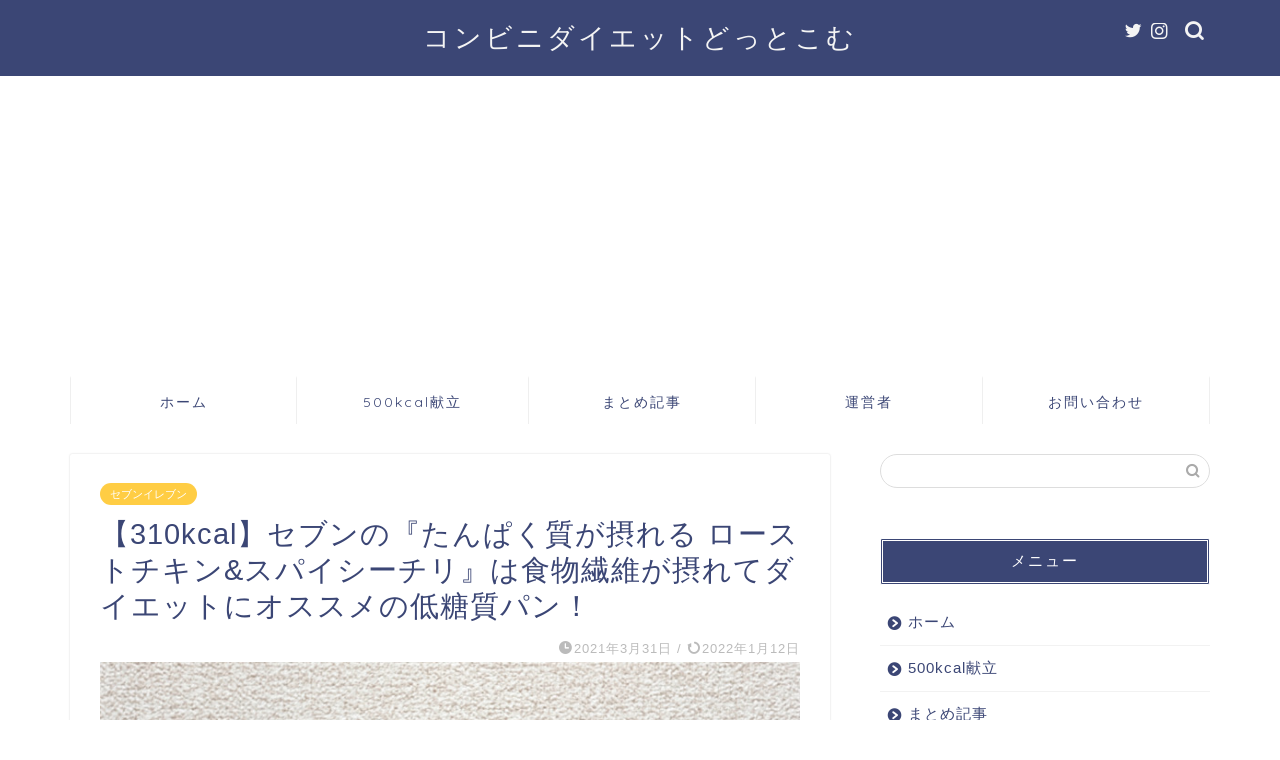

--- FILE ---
content_type: text/html; charset=UTF-8
request_url: https://xn--ecki5a2cr4aq7d6p.com/chicken-chili
body_size: 18714
content:
<!DOCTYPE html>
<html lang="ja">
<head prefix="og: http://ogp.me/ns# fb: http://ogp.me/ns/fb# article: http://ogp.me/ns/article#">
<meta charset="utf-8">
<meta http-equiv="X-UA-Compatible" content="IE=edge">
<meta name="viewport" content="width=device-width, initial-scale=1">
<!-- ここからOGP -->
<meta property="og:type" content="blog">
<meta property="og:title" content="【310kcal】セブンの『たんぱく質が摂れる ローストチキン&#038;スパイシーチリ』は食物繊維が摂れてダイエットにオススメの低糖質パン！｜コンビニダイエットどっとこむ"> 
<meta property="og:url" content="https://xn--ecki5a2cr4aq7d6p.com/chicken-chili"> 
<meta property="og:description" content="今回は、セブンの『たんぱく質が摂れる ローストチキン&amp;スパイシーチリ』を紹介します。 適度にスパイシーなチリソー"> 
<meta property="og:image" content="https://xn--ecki5a2cr4aq7d6p.com/wp-content/uploads/2021/03/B76BBD46-ED90-44C2-AFFD-9B97547B79EE.jpeg">
<meta property="og:site_name" content="コンビニダイエットどっとこむ">
<meta property="fb:admins" content="">
<meta name="twitter:card" content="summary_large_image">
<meta name="twitter:site" content="@owl_convenidiet">
<!-- ここまでOGP --> 

<meta name="description" itemprop="description" content="今回は、セブンの『たんぱく質が摂れる ローストチキン&amp;スパイシーチリ』を紹介します。 適度にスパイシーなチリソー" >
<link rel="shortcut icon" href="https://xn--ecki5a2cr4aq7d6p.com/wp-content/themes/jin/favicon.ico">
<link rel="canonical" href="https://xn--ecki5a2cr4aq7d6p.com/chicken-chili">
<title>【310kcal】セブンの『たんぱく質が摂れる ローストチキン&#038;スパイシーチリ』は食物繊維が摂れてダイエットにオススメの低糖質パン！｜コンビニダイエットどっとこむ</title>
<meta name='robots' content='max-image-preview:large' />
<link rel='dns-prefetch' href='//ajax.googleapis.com' />
<link rel='dns-prefetch' href='//cdnjs.cloudflare.com' />
<link rel='dns-prefetch' href='//s.w.org' />
<link rel="alternate" type="application/rss+xml" title="コンビニダイエットどっとこむ &raquo; フィード" href="https://xn--ecki5a2cr4aq7d6p.com/feed" />
<link rel="alternate" type="application/rss+xml" title="コンビニダイエットどっとこむ &raquo; コメントフィード" href="https://xn--ecki5a2cr4aq7d6p.com/comments/feed" />
		<script type="text/javascript">
			window._wpemojiSettings = {"baseUrl":"https:\/\/s.w.org\/images\/core\/emoji\/13.0.1\/72x72\/","ext":".png","svgUrl":"https:\/\/s.w.org\/images\/core\/emoji\/13.0.1\/svg\/","svgExt":".svg","source":{"concatemoji":"https:\/\/xn--ecki5a2cr4aq7d6p.com\/wp-includes\/js\/wp-emoji-release.min.js?ver=5.7.14"}};
			!function(e,a,t){var n,r,o,i=a.createElement("canvas"),p=i.getContext&&i.getContext("2d");function s(e,t){var a=String.fromCharCode;p.clearRect(0,0,i.width,i.height),p.fillText(a.apply(this,e),0,0);e=i.toDataURL();return p.clearRect(0,0,i.width,i.height),p.fillText(a.apply(this,t),0,0),e===i.toDataURL()}function c(e){var t=a.createElement("script");t.src=e,t.defer=t.type="text/javascript",a.getElementsByTagName("head")[0].appendChild(t)}for(o=Array("flag","emoji"),t.supports={everything:!0,everythingExceptFlag:!0},r=0;r<o.length;r++)t.supports[o[r]]=function(e){if(!p||!p.fillText)return!1;switch(p.textBaseline="top",p.font="600 32px Arial",e){case"flag":return s([127987,65039,8205,9895,65039],[127987,65039,8203,9895,65039])?!1:!s([55356,56826,55356,56819],[55356,56826,8203,55356,56819])&&!s([55356,57332,56128,56423,56128,56418,56128,56421,56128,56430,56128,56423,56128,56447],[55356,57332,8203,56128,56423,8203,56128,56418,8203,56128,56421,8203,56128,56430,8203,56128,56423,8203,56128,56447]);case"emoji":return!s([55357,56424,8205,55356,57212],[55357,56424,8203,55356,57212])}return!1}(o[r]),t.supports.everything=t.supports.everything&&t.supports[o[r]],"flag"!==o[r]&&(t.supports.everythingExceptFlag=t.supports.everythingExceptFlag&&t.supports[o[r]]);t.supports.everythingExceptFlag=t.supports.everythingExceptFlag&&!t.supports.flag,t.DOMReady=!1,t.readyCallback=function(){t.DOMReady=!0},t.supports.everything||(n=function(){t.readyCallback()},a.addEventListener?(a.addEventListener("DOMContentLoaded",n,!1),e.addEventListener("load",n,!1)):(e.attachEvent("onload",n),a.attachEvent("onreadystatechange",function(){"complete"===a.readyState&&t.readyCallback()})),(n=t.source||{}).concatemoji?c(n.concatemoji):n.wpemoji&&n.twemoji&&(c(n.twemoji),c(n.wpemoji)))}(window,document,window._wpemojiSettings);
		</script>
		<style type="text/css">
img.wp-smiley,
img.emoji {
	display: inline !important;
	border: none !important;
	box-shadow: none !important;
	height: 1em !important;
	width: 1em !important;
	margin: 0 .07em !important;
	vertical-align: -0.1em !important;
	background: none !important;
	padding: 0 !important;
}
</style>
	<link rel='stylesheet' id='wp-block-library-css'  href='https://xn--ecki5a2cr4aq7d6p.com/wp-includes/css/dist/block-library/style.min.css?ver=5.7.14' type='text/css' media='all' />
<link rel='stylesheet' id='yyi_rinker_stylesheet-css'  href='https://xn--ecki5a2cr4aq7d6p.com/wp-content/plugins/yyi-rinker/css/style.css?v=1.11.1&#038;ver=5.7.14' type='text/css' media='all' />
<link rel='stylesheet' id='theme-style-css'  href='https://xn--ecki5a2cr4aq7d6p.com/wp-content/themes/jin/style.css?ver=5.7.14' type='text/css' media='all' />
<link rel='stylesheet' id='swiper-style-css'  href='https://cdnjs.cloudflare.com/ajax/libs/Swiper/4.0.7/css/swiper.min.css?ver=5.7.14' type='text/css' media='all' />
<link rel="https://api.w.org/" href="https://xn--ecki5a2cr4aq7d6p.com/wp-json/" /><link rel="alternate" type="application/json" href="https://xn--ecki5a2cr4aq7d6p.com/wp-json/wp/v2/posts/9694" /><link rel='shortlink' href='https://xn--ecki5a2cr4aq7d6p.com/?p=9694' />
<link rel="alternate" type="application/json+oembed" href="https://xn--ecki5a2cr4aq7d6p.com/wp-json/oembed/1.0/embed?url=https%3A%2F%2Fxn--ecki5a2cr4aq7d6p.com%2Fchicken-chili" />
<link rel="alternate" type="text/xml+oembed" href="https://xn--ecki5a2cr4aq7d6p.com/wp-json/oembed/1.0/embed?url=https%3A%2F%2Fxn--ecki5a2cr4aq7d6p.com%2Fchicken-chili&#038;format=xml" />
<script type="text/javascript" language="javascript">
    var vc_pid = "886378875";
</script><script type="text/javascript" src="//aml.valuecommerce.com/vcdal.js" async></script><style>
.yyi-rinker-images {
    display: flex;
    justify-content: center;
    align-items: center;
    position: relative;

}
div.yyi-rinker-image img.yyi-rinker-main-img.hidden {
    display: none;
}

.yyi-rinker-images-arrow {
    cursor: pointer;
    position: absolute;
    top: 50%;
    display: block;
    margin-top: -11px;
    opacity: 0.6;
    width: 22px;
}

.yyi-rinker-images-arrow-left{
    left: -10px;
}
.yyi-rinker-images-arrow-right{
    right: -10px;
}

.yyi-rinker-images-arrow-left.hidden {
    display: none;
}

.yyi-rinker-images-arrow-right.hidden {
    display: none;
}
div.yyi-rinker-contents.yyi-rinker-design-tate  div.yyi-rinker-box{
    flex-direction: column;
}

div.yyi-rinker-contents.yyi-rinker-design-slim div.yyi-rinker-box .yyi-rinker-links {
    flex-direction: column;
}

div.yyi-rinker-contents.yyi-rinker-design-slim div.yyi-rinker-info {
    width: 100%;
}

div.yyi-rinker-contents.yyi-rinker-design-slim .yyi-rinker-title {
    text-align: center;
}

div.yyi-rinker-contents.yyi-rinker-design-slim .yyi-rinker-links {
    text-align: center;
}
div.yyi-rinker-contents.yyi-rinker-design-slim .yyi-rinker-image {
    margin: auto;
}

div.yyi-rinker-contents.yyi-rinker-design-slim div.yyi-rinker-info ul.yyi-rinker-links li {
	align-self: stretch;
}
div.yyi-rinker-contents.yyi-rinker-design-slim div.yyi-rinker-box div.yyi-rinker-info {
	padding: 0;
}
div.yyi-rinker-contents.yyi-rinker-design-slim div.yyi-rinker-box {
	flex-direction: column;
	padding: 14px 5px 0;
}

.yyi-rinker-design-slim div.yyi-rinker-box div.yyi-rinker-info {
	text-align: center;
}

.yyi-rinker-design-slim div.price-box span.price {
	display: block;
}

div.yyi-rinker-contents.yyi-rinker-design-slim div.yyi-rinker-info div.yyi-rinker-title a{
	font-size:16px;
}

div.yyi-rinker-contents.yyi-rinker-design-slim ul.yyi-rinker-links li.amazonkindlelink:before,  div.yyi-rinker-contents.yyi-rinker-design-slim ul.yyi-rinker-links li.amazonlink:before,  div.yyi-rinker-contents.yyi-rinker-design-slim ul.yyi-rinker-links li.rakutenlink:before, div.yyi-rinker-contents.yyi-rinker-design-slim ul.yyi-rinker-links li.yahoolink:before, div.yyi-rinker-contents.yyi-rinker-design-slim ul.yyi-rinker-links li.mercarilink:before {
	font-size:12px;
}

div.yyi-rinker-contents.yyi-rinker-design-slim ul.yyi-rinker-links li a {
	font-size: 13px;
}
.entry-content ul.yyi-rinker-links li {
	padding: 0;
}

div.yyi-rinker-contents .yyi-rinker-attention.attention_desing_right_ribbon {
    width: 89px;
    height: 91px;
    position: absolute;
    top: -1px;
    right: -1px;
    left: auto;
    overflow: hidden;
}

div.yyi-rinker-contents .yyi-rinker-attention.attention_desing_right_ribbon span {
    display: inline-block;
    width: 146px;
    position: absolute;
    padding: 4px 0;
    left: -13px;
    top: 12px;
    text-align: center;
    font-size: 12px;
    line-height: 24px;
    -webkit-transform: rotate(45deg);
    transform: rotate(45deg);
    box-shadow: 0 1px 3px rgba(0, 0, 0, 0.2);
}

div.yyi-rinker-contents .yyi-rinker-attention.attention_desing_right_ribbon {
    background: none;
}
.yyi-rinker-attention.attention_desing_right_ribbon .yyi-rinker-attention-after,
.yyi-rinker-attention.attention_desing_right_ribbon .yyi-rinker-attention-before{
display:none;
}
div.yyi-rinker-use-right_ribbon div.yyi-rinker-title {
    margin-right: 2rem;
}

				</style>	<style type="text/css">
		#wrapper {
			background-color: #fff;
			background-image: url();
					}

		.related-entry-headline-text span:before,
		#comment-title span:before,
		#reply-title span:before {
			background-color: #3b4675;
			border-color: #3b4675 !important;
		}

		#breadcrumb:after,
		#page-top a {
			background-color: #3b4675;
		}

		footer {
			background-color: #3b4675;
		}

		.footer-inner a,
		#copyright,
		#copyright-center {
			border-color: #fff !important;
			color: #fff !important;
		}

		#footer-widget-area {
			border-color: #fff !important;
		}

		.page-top-footer a {
			color: #3b4675 !important;
		}

		#breadcrumb ul li,
		#breadcrumb ul li a {
			color: #3b4675 !important;
		}

		body,
		a,
		a:link,
		a:visited,
		.my-profile,
		.widgettitle,
		.tabBtn-mag label {
			color: #3b4675;
		}

		a:hover {
			color: #008db7;
		}

		.widget_nav_menu ul>li>a:before,
		.widget_categories ul>li>a:before,
		.widget_pages ul>li>a:before,
		.widget_recent_entries ul>li>a:before,
		.widget_archive ul>li>a:before,
		.widget_archive form:after,
		.widget_categories form:after,
		.widget_nav_menu ul>li>ul.sub-menu>li>a:before,
		.widget_categories ul>li>.children>li>a:before,
		.widget_pages ul>li>.children>li>a:before,
		.widget_nav_menu ul>li>ul.sub-menu>li>ul.sub-menu li>a:before,
		.widget_categories ul>li>.children>li>.children li>a:before,
		.widget_pages ul>li>.children>li>.children li>a:before {
			color: #3b4675;
		}

		.widget_nav_menu ul .sub-menu .sub-menu li a:before {
			background-color: #3b4675 !important;
		}
		.d--labeling-act-border{
			border-color: rgba(59,70,117,0.18);
		}
		.c--labeling-act.d--labeling-act-solid{
			background-color: rgba(59,70,117,0.06);
		}
		.a--labeling-act{
			color: rgba(59,70,117,0.6);
		}
		.a--labeling-small-act span{
			background-color: rgba(59,70,117,0.21);
		}
		.c--labeling-act.d--labeling-act-strong{
			background-color: rgba(59,70,117,0.045);
		}
		.d--labeling-act-strong .a--labeling-act{
			color: rgba(59,70,117,0.75);
		}


		footer .footer-widget,
		footer .footer-widget a,
		footer .footer-widget ul li,
		.footer-widget.widget_nav_menu ul>li>a:before,
		.footer-widget.widget_categories ul>li>a:before,
		.footer-widget.widget_recent_entries ul>li>a:before,
		.footer-widget.widget_pages ul>li>a:before,
		.footer-widget.widget_archive ul>li>a:before,
		footer .widget_tag_cloud .tagcloud a:before {
			color: #fff !important;
			border-color: #fff !important;
		}

		footer .footer-widget .widgettitle {
			color: #fff !important;
			border-color: #ffcd44 !important;
		}

		footer .widget_nav_menu ul .children .children li a:before,
		footer .widget_categories ul .children .children li a:before,
		footer .widget_nav_menu ul .sub-menu .sub-menu li a:before {
			background-color: #fff !important;
		}

		#drawernav a:hover,
		.post-list-title,
		#prev-next p,
		#toc_container .toc_list li a {
			color: #3b4675 !important;
		}

		#header-box {
			background-color: #3b4675;
		}

		@media (min-width: 768px) {

			#header-box .header-box10-bg:before,
			#header-box .header-box11-bg:before {
				border-radius: 2px;
			}
		}

		@media (min-width: 768px) {
			.top-image-meta {
				margin-top: calc(0px - 30px);
			}
		}

		@media (min-width: 1200px) {
			.top-image-meta {
				margin-top: calc(0px);
			}
		}

		.pickup-contents:before {
			background-color: #3b4675 !important;
		}

		.main-image-text {
			color: #555;
		}

		.main-image-text-sub {
			color: #555;
		}

		@media (min-width: 481px) {
			#site-info {
				padding-top: 20px !important;
				padding-bottom: 20px !important;
			}
		}

		#site-info span a {
			color: #f4f4f4 !important;
		}

		#headmenu .headsns .line a svg {
			fill: #f4f4f4 !important;
		}

		#headmenu .headsns a,
		#headmenu {
			color: #f4f4f4 !important;
			border-color: #f4f4f4 !important;
		}

		.profile-follow .line-sns a svg {
			fill: #3b4675 !important;
		}

		.profile-follow .line-sns a:hover svg {
			fill: #ffcd44 !important;
		}

		.profile-follow a {
			color: #3b4675 !important;
			border-color: #3b4675 !important;
		}

		.profile-follow a:hover,
		#headmenu .headsns a:hover {
			color: #ffcd44 !important;
			border-color: #ffcd44 !important;
		}

		.search-box:hover {
			color: #ffcd44 !important;
			border-color: #ffcd44 !important;
		}

		#header #headmenu .headsns .line a:hover svg {
			fill: #ffcd44 !important;
		}

		.cps-icon-bar,
		#navtoggle:checked+.sp-menu-open .cps-icon-bar {
			background-color: #f4f4f4;
		}

		#nav-container {
			background-color: #ffffff;
		}

		.menu-box .menu-item svg {
			fill: #3b4675;
		}

		#drawernav ul.menu-box>li>a,
		#drawernav2 ul.menu-box>li>a,
		#drawernav3 ul.menu-box>li>a,
		#drawernav4 ul.menu-box>li>a,
		#drawernav5 ul.menu-box>li>a,
		#drawernav ul.menu-box>li.menu-item-has-children:after,
		#drawernav2 ul.menu-box>li.menu-item-has-children:after,
		#drawernav3 ul.menu-box>li.menu-item-has-children:after,
		#drawernav4 ul.menu-box>li.menu-item-has-children:after,
		#drawernav5 ul.menu-box>li.menu-item-has-children:after {
			color: #3b4675 !important;
		}

		#drawernav ul.menu-box li a,
		#drawernav2 ul.menu-box li a,
		#drawernav3 ul.menu-box li a,
		#drawernav4 ul.menu-box li a,
		#drawernav5 ul.menu-box li a {
			font-size: 14px !important;
		}

		#drawernav3 ul.menu-box>li {
			color: #3b4675 !important;
		}

		#drawernav4 .menu-box>.menu-item>a:after,
		#drawernav3 .menu-box>.menu-item>a:after,
		#drawernav .menu-box>.menu-item>a:after {
			background-color: #3b4675 !important;
		}

		#drawernav2 .menu-box>.menu-item:hover,
		#drawernav5 .menu-box>.menu-item:hover {
			border-top-color: #3b4675 !important;
		}

		.cps-info-bar a {
			background-color: #ffcd44 !important;
		}

		@media (min-width: 768px) {
			.post-list-mag .post-list-item:not(:nth-child(2n)) {
				margin-right: 2.6%;
			}
		}

		@media (min-width: 768px) {

			#tab-1:checked~.tabBtn-mag li [for="tab-1"]:after,
			#tab-2:checked~.tabBtn-mag li [for="tab-2"]:after,
			#tab-3:checked~.tabBtn-mag li [for="tab-3"]:after,
			#tab-4:checked~.tabBtn-mag li [for="tab-4"]:after {
				border-top-color: #3b4675 !important;
			}

			.tabBtn-mag label {
				border-bottom-color: #3b4675 !important;
			}
		}

		#tab-1:checked~.tabBtn-mag li [for="tab-1"],
		#tab-2:checked~.tabBtn-mag li [for="tab-2"],
		#tab-3:checked~.tabBtn-mag li [for="tab-3"],
		#tab-4:checked~.tabBtn-mag li [for="tab-4"],
		#prev-next a.next:after,
		#prev-next a.prev:after,
		.more-cat-button a:hover span:before {
			background-color: #3b4675 !important;
		}


		.swiper-slide .post-list-cat,
		.post-list-mag .post-list-cat,
		.post-list-mag3col .post-list-cat,
		.post-list-mag-sp1col .post-list-cat,
		.swiper-pagination-bullet-active,
		.pickup-cat,
		.post-list .post-list-cat,
		#breadcrumb .bcHome a:hover span:before,
		.popular-item:nth-child(1) .pop-num,
		.popular-item:nth-child(2) .pop-num,
		.popular-item:nth-child(3) .pop-num {
			background-color: #ffcd44 !important;
		}

		.sidebar-btn a,
		.profile-sns-menu {
			background-color: #ffcd44 !important;
		}

		.sp-sns-menu a,
		.pickup-contents-box a:hover .pickup-title {
			border-color: #3b4675 !important;
			color: #3b4675 !important;
		}

		.pickup-image:after {
			display: none;
		}

		.pro-line svg {
			fill: #3b4675 !important;
		}

		.cps-post-cat a,
		.meta-cat,
		.popular-cat {
			background-color: #ffcd44 !important;
			border-color: #ffcd44 !important;
		}

		.tagicon,
		.tag-box a,
		#toc_container .toc_list>li,
		#toc_container .toc_title {
			color: #3b4675 !important;
		}

		.widget_tag_cloud a::before {
			color: #3b4675 !important;
		}

		.tag-box a,
		#toc_container:before {
			border-color: #3b4675 !important;
		}

		.cps-post-cat a:hover {
			color: #008db7 !important;
		}

		.pagination li:not([class*="current"]) a:hover,
		.widget_tag_cloud a:hover {
			background-color: #3b4675 !important;
		}

		.pagination li:not([class*="current"]) a:hover {
			opacity: 0.5 !important;
		}

		.pagination li.current a {
			background-color: #3b4675 !important;
			border-color: #3b4675 !important;
		}

		.nextpage a:hover span {
			color: #3b4675 !important;
			border-color: #3b4675 !important;
		}

		.cta-content:before {
			background-color: #6FBFCA !important;
		}

		.cta-text,
		.info-title {
			color: #fff !important;
		}

		#footer-widget-area.footer_style1 .widgettitle {
			border-color: #ffcd44 !important;
		}

		.sidebar_style1 .widgettitle,
		.sidebar_style5 .widgettitle {
			border-color: #3b4675 !important;
		}

		.sidebar_style2 .widgettitle,
		.sidebar_style4 .widgettitle,
		.sidebar_style6 .widgettitle,
		#home-bottom-widget .widgettitle,
		#home-top-widget .widgettitle,
		#post-bottom-widget .widgettitle,
		#post-top-widget .widgettitle {
			background-color: #3b4675 !important;
		}

		#home-bottom-widget .widget_search .search-box input[type="submit"],
		#home-top-widget .widget_search .search-box input[type="submit"],
		#post-bottom-widget .widget_search .search-box input[type="submit"],
		#post-top-widget .widget_search .search-box input[type="submit"] {
			background-color: #ffcd44 !important;
		}

		.tn-logo-size {
			font-size: 200% !important;
		}

		@media (min-width: 481px) {
			.tn-logo-size img {
				width: calc(200%*0.5) !important;
			}
		}

		@media (min-width: 768px) {
			.tn-logo-size img {
				width: calc(200%*2.2) !important;
			}
		}

		@media (min-width: 1200px) {
			.tn-logo-size img {
				width: 200% !important;
			}
		}

		.sp-logo-size {
			font-size: 100% !important;
		}

		.sp-logo-size img {
			width: 100% !important;
		}

		.cps-post-main ul>li:before,
		.cps-post-main ol>li:before {
			background-color: #ffcd44 !important;
		}

		.profile-card .profile-title {
			background-color: #3b4675 !important;
		}

		.profile-card {
			border-color: #3b4675 !important;
		}

		.cps-post-main a {
			color: #008db7;
		}

		.cps-post-main .marker {
			background: -webkit-linear-gradient(transparent 60%, #ffcedb 0%);
			background: linear-gradient(transparent 60%, #ffcedb 0%);
		}

		.cps-post-main .marker2 {
			background: -webkit-linear-gradient(transparent 60%, #a9eaf2 0%);
			background: linear-gradient(transparent 60%, #a9eaf2 0%);
		}

		.cps-post-main .jic-sc {
			color: #e9546b;
		}


		.simple-box1 {
			border-color: #ef9b9b !important;
		}

		.simple-box2 {
			border-color: #f2bf7d !important;
		}

		.simple-box3 {
			border-color: #b5e28a !important;
		}

		.simple-box4 {
			border-color: #7badd8 !important;
		}

		.simple-box4:before {
			background-color: #7badd8;
		}

		.simple-box5 {
			border-color: #e896c7 !important;
		}

		.simple-box5:before {
			background-color: #e896c7;
		}

		.simple-box6 {
			background-color: #fffdef !important;
		}

		.simple-box7 {
			border-color: #def1f9 !important;
		}

		.simple-box7:before {
			background-color: #def1f9 !important;
		}

		.simple-box8 {
			border-color: #96ddc1 !important;
		}

		.simple-box8:before {
			background-color: #96ddc1 !important;
		}

		.simple-box9:before {
			background-color: #e1c0e8 !important;
		}

		.simple-box9:after {
			border-color: #e1c0e8 #e1c0e8 #fff #fff !important;
		}

		.kaisetsu-box1:before,
		.kaisetsu-box1-title {
			background-color: #ffb49e !important;
		}

		.kaisetsu-box2 {
			border-color: #89c2f4 !important;
		}

		.kaisetsu-box2-title {
			background-color: #89c2f4 !important;
		}

		.kaisetsu-box4 {
			border-color: #ea91a9 !important;
		}

		.kaisetsu-box4-title {
			background-color: #ea91a9 !important;
		}

		.kaisetsu-box5:before {
			background-color: #57b3ba !important;
		}

		.kaisetsu-box5-title {
			background-color: #57b3ba !important;
		}

		.concept-box1 {
			border-color: #85db8f !important;
		}

		.concept-box1:after {
			background-color: #85db8f !important;
		}

		.concept-box1:before {
			content: "ポイント" !important;
			color: #85db8f !important;
		}

		.concept-box2 {
			border-color: #f7cf6a !important;
		}

		.concept-box2:after {
			background-color: #f7cf6a !important;
		}

		.concept-box2:before {
			content: "注意点" !important;
			color: #f7cf6a !important;
		}

		.concept-box3 {
			border-color: #86cee8 !important;
		}

		.concept-box3:after {
			background-color: #86cee8 !important;
		}

		.concept-box3:before {
			content: "良い例" !important;
			color: #86cee8 !important;
		}

		.concept-box4 {
			border-color: #ed8989 !important;
		}

		.concept-box4:after {
			background-color: #ed8989 !important;
		}

		.concept-box4:before {
			content: "悪い例" !important;
			color: #ed8989 !important;
		}

		.concept-box5 {
			border-color: #9e9e9e !important;
		}

		.concept-box5:after {
			background-color: #9e9e9e !important;
		}

		.concept-box5:before {
			content: "参考" !important;
			color: #9e9e9e !important;
		}

		.concept-box6 {
			border-color: #8eaced !important;
		}

		.concept-box6:after {
			background-color: #8eaced !important;
		}

		.concept-box6:before {
			content: "メモ" !important;
			color: #8eaced !important;
		}

		.innerlink-box1,
		.blog-card {
			border-color: #73bc9b !important;
		}

		.innerlink-box1-title {
			background-color: #73bc9b !important;
			border-color: #73bc9b !important;
		}

		.innerlink-box1:before,
		.blog-card-hl-box {
			background-color: #73bc9b !important;
		}

		.jin-ac-box01-title::after {
			color: #3b4675;
		}

		.color-button01 a,
		.color-button01 a:hover,
		.color-button01:before {
			background-color: #008db7 !important;
		}

		.top-image-btn-color a,
		.top-image-btn-color a:hover,
		.top-image-btn-color:before {
			background-color: #ffcd44 !important;
		}

		.color-button02 a,
		.color-button02 a:hover,
		.color-button02:before {
			background-color: #d9333f !important;
		}

		.color-button01-big a,
		.color-button01-big a:hover,
		.color-button01-big:before {
			background-color: #3296d1 !important;
		}

		.color-button01-big a,
		.color-button01-big:before {
			border-radius: 5px !important;
		}

		.color-button01-big a {
			padding-top: 20px !important;
			padding-bottom: 20px !important;
		}

		.color-button02-big a,
		.color-button02-big a:hover,
		.color-button02-big:before {
			background-color: #83d159 !important;
		}

		.color-button02-big a,
		.color-button02-big:before {
			border-radius: 5px !important;
		}

		.color-button02-big a {
			padding-top: 20px !important;
			padding-bottom: 20px !important;
		}

		.color-button01-big {
			width: 75% !important;
		}

		.color-button02-big {
			width: 75% !important;
		}

		.top-image-btn-color:before,
		.color-button01:before,
		.color-button02:before,
		.color-button01-big:before,
		.color-button02-big:before {
			bottom: -1px;
			left: -1px;
			width: 100%;
			height: 100%;
			border-radius: 6px;
			box-shadow: 0px 1px 5px 0px rgba(0, 0, 0, 0.25);
			-webkit-transition: all .4s;
			transition: all .4s;
		}

		.top-image-btn-color a:hover,
		.color-button01 a:hover,
		.color-button02 a:hover,
		.color-button01-big a:hover,
		.color-button02-big a:hover {
			-webkit-transform: translateY(2px);
			transform: translateY(2px);
			-webkit-filter: brightness(0.95);
			filter: brightness(0.95);
		}

		.top-image-btn-color:hover:before,
		.color-button01:hover:before,
		.color-button02:hover:before,
		.color-button01-big:hover:before,
		.color-button02-big:hover:before {
			-webkit-transform: translateY(2px);
			transform: translateY(2px);
			box-shadow: none !important;
		}

		.h2-style01 h2,
		.h2-style02 h2:before,
		.h2-style03 h2,
		.h2-style04 h2:before,
		.h2-style05 h2,
		.h2-style07 h2:before,
		.h2-style07 h2:after,
		.h3-style03 h3:before,
		.h3-style02 h3:before,
		.h3-style05 h3:before,
		.h3-style07 h3:before,
		.h2-style08 h2:after,
		.h2-style10 h2:before,
		.h2-style10 h2:after,
		.h3-style02 h3:after,
		.h4-style02 h4:before {
			background-color: #3b4675 !important;
		}

		.h3-style01 h3,
		.h3-style04 h3,
		.h3-style05 h3,
		.h3-style06 h3,
		.h4-style01 h4,
		.h2-style02 h2,
		.h2-style08 h2,
		.h2-style08 h2:before,
		.h2-style09 h2,
		.h4-style03 h4 {
			border-color: #3b4675 !important;
		}

		.h2-style05 h2:before {
			border-top-color: #3b4675 !important;
		}

		.h2-style06 h2:before,
		.sidebar_style3 .widgettitle:after {
			background-image: linear-gradient(-45deg,
					transparent 25%,
					#3b4675 25%,
					#3b4675 50%,
					transparent 50%,
					transparent 75%,
					#3b4675 75%,
					#3b4675);
		}

		.jin-h2-icons.h2-style02 h2 .jic:before,
		.jin-h2-icons.h2-style04 h2 .jic:before,
		.jin-h2-icons.h2-style06 h2 .jic:before,
		.jin-h2-icons.h2-style07 h2 .jic:before,
		.jin-h2-icons.h2-style08 h2 .jic:before,
		.jin-h2-icons.h2-style09 h2 .jic:before,
		.jin-h2-icons.h2-style10 h2 .jic:before,
		.jin-h3-icons.h3-style01 h3 .jic:before,
		.jin-h3-icons.h3-style02 h3 .jic:before,
		.jin-h3-icons.h3-style03 h3 .jic:before,
		.jin-h3-icons.h3-style04 h3 .jic:before,
		.jin-h3-icons.h3-style05 h3 .jic:before,
		.jin-h3-icons.h3-style06 h3 .jic:before,
		.jin-h3-icons.h3-style07 h3 .jic:before,
		.jin-h4-icons.h4-style01 h4 .jic:before,
		.jin-h4-icons.h4-style02 h4 .jic:before,
		.jin-h4-icons.h4-style03 h4 .jic:before,
		.jin-h4-icons.h4-style04 h4 .jic:before {
			color: #3b4675;
		}

		@media all and (-ms-high-contrast:none) {

			*::-ms-backdrop,
			.color-button01:before,
			.color-button02:before,
			.color-button01-big:before,
			.color-button02-big:before {
				background-color: #595857 !important;
			}
		}

		.jin-lp-h2 h2,
		.jin-lp-h2 h2 {
			background-color: transparent !important;
			border-color: transparent !important;
			color: #3b4675 !important;
		}

		.jincolumn-h3style2 {
			border-color: #3b4675 !important;
		}

		.jinlph2-style1 h2:first-letter {
			color: #3b4675 !important;
		}

		.jinlph2-style2 h2,
		.jinlph2-style3 h2 {
			border-color: #3b4675 !important;
		}

		.jin-photo-title .jin-fusen1-down,
		.jin-photo-title .jin-fusen1-even,
		.jin-photo-title .jin-fusen1-up {
			border-left-color: #3b4675;
		}

		.jin-photo-title .jin-fusen2,
		.jin-photo-title .jin-fusen3 {
			background-color: #3b4675;
		}

		.jin-photo-title .jin-fusen2:before,
		.jin-photo-title .jin-fusen3:before {
			border-top-color: #3b4675;
		}

		.has-huge-font-size {
			font-size: 42px !important;
		}

		.has-large-font-size {
			font-size: 36px !important;
		}

		.has-medium-font-size {
			font-size: 20px !important;
		}

		.has-normal-font-size {
			font-size: 16px !important;
		}

		.has-small-font-size {
			font-size: 13px !important;
		}
	</style>
	
<!--カエレバCSS-->
<!--アプリーチCSS-->

<script async src="https://pagead2.googlesyndication.com/pagead/js/adsbygoogle.js"></script>
<script>
     (adsbygoogle = window.adsbygoogle || []).push({
          google_ad_client: "ca-pub-1495236757893113",
          enable_page_level_ads: true
     });
</script>

<!-- Global site tag (gtag.js) - Google Analytics -->
<script async src="https://www.googletagmanager.com/gtag/js?id=UA-86157075-3"></script>
<script>
  window.dataLayer = window.dataLayer || [];
  function gtag(){dataLayer.push(arguments);}
  gtag('js', new Date());

  gtag('config', 'UA-86157075-3');
</script>


<meta name="google-site-verification" content="f-CS6oddcmvRtVovwy8XXgD1Njrn4aLyuGctSmYdPBM" />
</head>
<body class="post-template-default single single-post postid-9694 single-format-standard" id="nofont-style">
<div id="wrapper">

		
	<div id="scroll-content" class="animate-off">
	
		<!--ヘッダー-->

								
<div id="header-box" class="tn_on header-box animate-off">
	<div id="header" class="header-type2 header animate-off">
		
		<div id="site-info" class="ef">
												<span class="tn-logo-size"><a href='https://xn--ecki5a2cr4aq7d6p.com/' title='コンビニダイエットどっとこむ' rel='home'>コンビニダイエットどっとこむ</a></span>
									</div>

	
				<div id="headmenu">
			<span class="headsns tn_sns_on">
									<span class="twitter"><a href="https://twitter.com/owl_covenidiet"><i class="jic-type jin-ifont-twitter" aria-hidden="true"></i></a></span>
																	<span class="instagram">
					<a href="https://www.instagram.com/convenience_diet/"><i class="jic-type jin-ifont-instagram" aria-hidden="true"></i></a>
					</span>
									
									

			</span>
			<span class="headsearch tn_search_on">
				<form class="search-box" role="search" method="get" id="searchform" action="https://xn--ecki5a2cr4aq7d6p.com/">
	<input type="search" placeholder="" class="text search-text" value="" name="s" id="s">
	<input type="submit" id="searchsubmit" value="&#xe931;">
</form>
			</span>
		</div>
		
	</div>
	
		
</div>

		
	<!--グローバルナビゲーション layout1-->
				<div id="nav-container" class="header-style3-animate animate-off">
			<div id="drawernav2" class="ef">
				<nav class="fixed-content"><ul class="menu-box"><li class="menu-item menu-item-type-custom menu-item-object-custom menu-item-home menu-item-7013"><a href="https://xn--ecki5a2cr4aq7d6p.com/">ホーム</a></li>
<li class="menu-item menu-item-type-post_type menu-item-object-page menu-item-home menu-item-9855"><a href="https://xn--ecki5a2cr4aq7d6p.com/">500kcal献立</a></li>
<li class="menu-item menu-item-type-post_type menu-item-object-page menu-item-9860"><a href="https://xn--ecki5a2cr4aq7d6p.com/matome">まとめ記事</a></li>
<li class="menu-item menu-item-type-post_type menu-item-object-page menu-item-9876"><a href="https://xn--ecki5a2cr4aq7d6p.com/profile">運営者</a></li>
<li class="menu-item menu-item-type-post_type menu-item-object-page menu-item-9881"><a href="https://xn--ecki5a2cr4aq7d6p.com/contact">お問い合わせ</a></li>
</ul></nav>			</div>
		</div>
				<!--グローバルナビゲーション layout1-->
		
		<!--ヘッダー-->

		<div class="clearfix"></div>

			
																				
		
	<div id="contents">

		<!--メインコンテンツ-->
			<main id="main-contents" class="main-contents article_style1 animate-off" itemprop="mainContentOfPage">
				
								
				<section class="cps-post-box hentry">
																	<article class="cps-post">
							<header class="cps-post-header">
																<span class="cps-post-cat category-seveneleven" itemprop="keywords"><a href="https://xn--ecki5a2cr4aq7d6p.com/category/seveneleven" style="background-color:!important;">セブンイレブン</a></span>
																																 
																																								<h1 class="cps-post-title entry-title" itemprop="headline">【310kcal】セブンの『たんぱく質が摂れる ローストチキン&#038;スパイシーチリ』は食物繊維が摂れてダイエットにオススメの低糖質パン！</h1>
								<div class="cps-post-meta vcard">
									<span class="writer fn" itemprop="author" itemscope itemtype="https://schema.org/Person"><span itemprop="name">diet-otoko</span></span>
									<span class="cps-post-date-box">
												<span class="cps-post-date"><i class="jic jin-ifont-watch" aria-hidden="true"></i>&nbsp;<time class="entry-date date published" datetime="2021-03-31T18:39:25+09:00">2021年3月31日</time></span>
	<span class="timeslash"> /</span>
	<time class="entry-date date updated" datetime="2022-01-12T09:36:06+09:00"><span class="cps-post-date"><i class="jic jin-ifont-reload" aria-hidden="true"></i>&nbsp;2022年1月12日</span></time>
										</span>
								</div>
								
							</header>
																																													<div class="cps-post-thumb jin-thumb-original" itemscope itemtype="https://schema.org/ImageObject">
												<img src="https://xn--ecki5a2cr4aq7d6p.com/wp-content/plugins/lazy-load/images/1x1.trans.gif" data-lazy-src="https://xn--ecki5a2cr4aq7d6p.com/wp-content/uploads/2021/03/B76BBD46-ED90-44C2-AFFD-9B97547B79EE.jpeg" class="attachment-large_size size-large_size wp-post-image" alt="セブンのたんぱく質が摂れる ローストチキン&amp;スパイシーチリ" loading="lazy" width="760" height="428"><noscript><img src="https://xn--ecki5a2cr4aq7d6p.com/wp-content/uploads/2021/03/B76BBD46-ED90-44C2-AFFD-9B97547B79EE.jpeg" class="attachment-large_size size-large_size wp-post-image" alt="セブンのたんぱく質が摂れる ローストチキン&amp;スパイシーチリ" loading="lazy" width ="760" height ="428" /></noscript>											</div>
																																																										<div class="share-top sns-design-type01">
	<div class="sns-top">
		<ol>
			<!--ツイートボタン-->
							<li class="twitter"><a href="https://twitter.com/share?url=https%3A%2F%2Fxn--ecki5a2cr4aq7d6p.com%2Fchicken-chili&text=%E3%80%90310kcal%E3%80%91%E3%82%BB%E3%83%96%E3%83%B3%E3%81%AE%E3%80%8E%E3%81%9F%E3%82%93%E3%81%B1%E3%81%8F%E8%B3%AA%E3%81%8C%E6%91%82%E3%82%8C%E3%82%8B+%E3%83%AD%E3%83%BC%E3%82%B9%E3%83%88%E3%83%81%E3%82%AD%E3%83%B3%26%23038%3B%E3%82%B9%E3%83%91%E3%82%A4%E3%82%B7%E3%83%BC%E3%83%81%E3%83%AA%E3%80%8F%E3%81%AF%E9%A3%9F%E7%89%A9%E7%B9%8A%E7%B6%AD%E3%81%8C%E6%91%82%E3%82%8C%E3%81%A6%E3%83%80%E3%82%A4%E3%82%A8%E3%83%83%E3%83%88%E3%81%AB%E3%82%AA%E3%82%B9%E3%82%B9%E3%83%A1%E3%81%AE%E4%BD%8E%E7%B3%96%E8%B3%AA%E3%83%91%E3%83%B3%EF%BC%81 - コンビニダイエットどっとこむ&via=owl_convenidiet&related=owl_convenidiet"><i class="jic jin-ifont-twitter"></i></a>
				</li>
						<!--Facebookボタン-->
							<li class="facebook">
				<a href="https://www.facebook.com/sharer.php?src=bm&u=https%3A%2F%2Fxn--ecki5a2cr4aq7d6p.com%2Fchicken-chili&t=%E3%80%90310kcal%E3%80%91%E3%82%BB%E3%83%96%E3%83%B3%E3%81%AE%E3%80%8E%E3%81%9F%E3%82%93%E3%81%B1%E3%81%8F%E8%B3%AA%E3%81%8C%E6%91%82%E3%82%8C%E3%82%8B+%E3%83%AD%E3%83%BC%E3%82%B9%E3%83%88%E3%83%81%E3%82%AD%E3%83%B3%26%23038%3B%E3%82%B9%E3%83%91%E3%82%A4%E3%82%B7%E3%83%BC%E3%83%81%E3%83%AA%E3%80%8F%E3%81%AF%E9%A3%9F%E7%89%A9%E7%B9%8A%E7%B6%AD%E3%81%8C%E6%91%82%E3%82%8C%E3%81%A6%E3%83%80%E3%82%A4%E3%82%A8%E3%83%83%E3%83%88%E3%81%AB%E3%82%AA%E3%82%B9%E3%82%B9%E3%83%A1%E3%81%AE%E4%BD%8E%E7%B3%96%E8%B3%AA%E3%83%91%E3%83%B3%EF%BC%81 - コンビニダイエットどっとこむ" onclick="javascript:window.open(this.href, '', 'menubar=no,toolbar=no,resizable=yes,scrollbars=yes,height=300,width=600');return false;"><i class="jic jin-ifont-facebook-t" aria-hidden="true"></i></a>
				</li>
						<!--はてブボタン-->
							<li class="hatebu">
				<a href="https://b.hatena.ne.jp/add?mode=confirm&url=https%3A%2F%2Fxn--ecki5a2cr4aq7d6p.com%2Fchicken-chili" onclick="javascript:window.open(this.href, '', 'menubar=no,toolbar=no,resizable=yes,scrollbars=yes,height=400,width=510');return false;" ><i class="font-hatena"></i></a>
				</li>
						<!--Poketボタン-->
							<li class="pocket">
				<a href="https://getpocket.com/edit?url=https%3A%2F%2Fxn--ecki5a2cr4aq7d6p.com%2Fchicken-chili&title=%E3%80%90310kcal%E3%80%91%E3%82%BB%E3%83%96%E3%83%B3%E3%81%AE%E3%80%8E%E3%81%9F%E3%82%93%E3%81%B1%E3%81%8F%E8%B3%AA%E3%81%8C%E6%91%82%E3%82%8C%E3%82%8B+%E3%83%AD%E3%83%BC%E3%82%B9%E3%83%88%E3%83%81%E3%82%AD%E3%83%B3%26%23038%3B%E3%82%B9%E3%83%91%E3%82%A4%E3%82%B7%E3%83%BC%E3%83%81%E3%83%AA%E3%80%8F%E3%81%AF%E9%A3%9F%E7%89%A9%E7%B9%8A%E7%B6%AD%E3%81%8C%E6%91%82%E3%82%8C%E3%81%A6%E3%83%80%E3%82%A4%E3%82%A8%E3%83%83%E3%83%88%E3%81%AB%E3%82%AA%E3%82%B9%E3%82%B9%E3%83%A1%E3%81%AE%E4%BD%8E%E7%B3%96%E8%B3%AA%E3%83%91%E3%83%B3%EF%BC%81 - コンビニダイエットどっとこむ"><i class="jic jin-ifont-pocket" aria-hidden="true"></i></a>
				</li>
							<li class="line">
				<a href="https://line.me/R/msg/text/?https%3A%2F%2Fxn--ecki5a2cr4aq7d6p.com%2Fchicken-chili"><i class="jic jin-ifont-line" aria-hidden="true"></i></a>
				</li>
		</ol>
	</div>
</div>
<div class="clearfix"></div>
															
							 
														 
														<div class="c--labeling-act d--labeling-act-solid"><span class="a--labeling-act">記事内に商品プロモーションを含む場合があります</span></div>
																												
							<div class="cps-post-main-box">
								<div class="cps-post-main    h2-style03 h3-style07 h4-style01 entry-content l-size l-size-sp" itemprop="articleBody">

									<div class="clearfix"></div>
	
									<p>今回は、セブンの『たんぱく質が摂れる ローストチキン&amp;スパイシーチリ』を紹介します。</p>
<p>適度にスパイシーなチリソースに、たっぷりのチキンと卵がおいしい、低カロリー高たんぱくのパンです。</p>
<p>小麦ふすまや大豆粉が使用されたパンからは、食物繊維やビタミンミネラルが摂れて健康的です。</p>
<p>1個あたり310キロカロリーで、糖質は23.4gです。</p>
<p>ダイエット中に食べるロカボパンをお探しの方や、食物繊維不足にお悩みのダイエッターは、ぜひ試してください。</p>
<div class="concept-box2">
<p>こちらの商品はリニューアルされました。</p>
<p>現在発売中の商品については、<a href="https://xn--ecki5a2cr4aq7d6p.com/7-chicken-egg">【260kcal】セブンの『ローストチキン&amp;エッグ』は食物繊維が摂れてダイエットにオススメの低糖質パン！</a>をごらんください。</p>
</div>
<div class="sponsor-h2-center"></div><div class="ad-single-h2"><script async src="https://pagead2.googlesyndication.com/pagead/js/adsbygoogle.js"></script>
<!-- コンビニダイエット＋目次上＋レスポンシブ -->
<ins class="adsbygoogle"
     style="display:block"
     data-ad-client="ca-pub-1495236757893113"
     data-ad-slot="8977520010"
     data-ad-format="auto"
     data-full-width-responsive="true"></ins>
<script>
     (adsbygoogle = window.adsbygoogle || []).push({});
</script></div><div id="toc_container" class="no_bullets"><p class="toc_title">Contents</p><ul class="toc_list"><li><a href="#i">原材料など</a></li><li><a href="#i-2">カロリーと糖質</a></li><li><a href="#i-3">口コミと評価</a></li><li><a href="#i-4">食べた感想</a></li><li><a href="#i-5">ランチの組み合わせ</a></li></ul></div>
<h2><span id="i">原材料など</span></h2>
<img src="https://xn--ecki5a2cr4aq7d6p.com/wp-content/plugins/lazy-load/images/1x1.trans.gif" data-lazy-src="https://xn--ecki5a2cr4aq7d6p.com/wp-content/uploads/2021/03/2EA30B30-FBD1-4631-8EF0-1824D4FDBADC-300x300.jpeg" loading="lazy" class="alignnone wp-image-12027 size-medium" alt="セブンのたんぱく質が摂れる ローストチキン&amp;スパイシーチリ" width="300" height="300"><noscript><img loading="lazy" class="alignnone wp-image-12027 size-medium" src="https://xn--ecki5a2cr4aq7d6p.com/wp-content/uploads/2021/03/2EA30B30-FBD1-4631-8EF0-1824D4FDBADC-300x300.jpeg" alt="セブンのたんぱく質が摂れる ローストチキン&amp;スパイシーチリ" width="300" height="300" /></noscript>
<blockquote><p>ローストチキンと半熟ゆで玉子を挟んだ食べ応えのあるロールパンです。チリソースはトマトと香味野菜の旨味、スパイスが効いた味付けです。</p>
<p><a href="https://www.sej.co.jp/products/a/item/050637/">セブンイレブン</a></p></blockquote>
<p>セブンの『たんぱく質が摂れる ローストチキン&amp;スパイシーチリ』の原材料や添加物などは以下のとおりです。</p>
<table border="1">
<tbody>
<tr>
<td>原材料</td>
<td>鶏肉焼き、パン、ゆで玉子、トマト加工品、玉ねぎ、粒状大豆たん白、ケチャップ、マヨネーズ、醤油、ソース、野菜ペースト、小麦ふすま、酒、大豆粉、にんにく、砂糖、スパイス加工品、クミン、食塩、唐辛子／加工澱粉、調味料（有機酸等）、膨張剤、乳化剤、pH調整剤、V.C、グリシン、香辛料、（一部に卵・乳成分・小麦・大豆・鶏肉・りんごを含む）</td>
</tr>
<tr>
<td>アレルギー</td>
<td>卵・乳・小麦</td>
</tr>
<tr>
<td>値段</td>
<td>税込367円</td>
</tr>
<tr>
<td>消費期限</td>
<td>購入日の翌日</td>
</tr>
<tr>
<td>保存方法</td>
<td>10℃以下で要冷蔵</td>
</tr>
<tr>
<td>製造者</td>
<td>（株）武蔵野</td>
</tr>
</tbody>
</table>
<p>小麦ふすま（小麦ブラン）や大豆粉が使用されているので、低糖質で食物繊維がたっぷりのパンに仕上がっています。</p>
<p>また、小麦ふすまからは食物繊維だけでなく、ビタミンミネラルも摂取できて健康的です。</p>
<p>「スパイシーチリ」ということでスパイスや唐辛子が入っていますが、辛いとは感じませんでした。</p>
<p>辛いものがとても苦手な方でなければ、問題なく食べれるかと思います。</p>
<h2><span id="i-2">カロリーと糖質</span></h2>
<img src="https://xn--ecki5a2cr4aq7d6p.com/wp-content/plugins/lazy-load/images/1x1.trans.gif" data-lazy-src="https://xn--ecki5a2cr4aq7d6p.com/wp-content/uploads/2021/03/308EC5BC-E5A1-478E-9FFA-19E594FBDAC5-300x300.jpeg" loading="lazy" class="alignnone wp-image-12028 size-medium" alt="セブンのたんぱく質が摂れる ローストチキン&amp;スパイシーチリの原材料とカロリー" width="300" height="300"><noscript><img loading="lazy" class="alignnone wp-image-12028 size-medium" src="https://xn--ecki5a2cr4aq7d6p.com/wp-content/uploads/2021/03/308EC5BC-E5A1-478E-9FFA-19E594FBDAC5-300x300.jpeg" alt="セブンのたんぱく質が摂れる ローストチキン&amp;スパイシーチリの原材料とカロリー" width="300" height="300" /></noscript>
<p>セブンの『たんぱく質が摂れる ローストチキン&amp;スパイシーチリ』は310キロカロリーです。</p>
<p>糖質は23.4gとのこと。</p>
<p>詳しい栄養成分表示は以下のとおりです。</p>
<table border="1">
<tbody>
<tr>
<td style="text-align: center;" colspan="2">たんぱく質が摂れる ローストチキン&amp;スパイシーチリの栄養成分表示</td>
</tr>
<tr>
<td>エネルギー</td>
<td>310kcal</td>
</tr>
<tr>
<td>たんぱく質</td>
<td>28.7g</td>
</tr>
<tr>
<td>脂質</td>
<td>10.1g</td>
</tr>
<tr>
<td>炭水化物</td>
<td>28.5g</td>
</tr>
<tr>
<td>－糖質</td>
<td>23.4g</td>
</tr>
<tr>
<td>－食物繊維</td>
<td>5.1g</td>
</tr>
<tr>
<td>食塩相当量</td>
<td>2.5g</td>
</tr>
</tbody>
</table>
<p>たんぱく質がなんと28gも入っています。</p>
<p>それでいて脂質は約10g、糖質も30g以下ととても優秀。</p>
<p>小麦ブランや大豆粉入りのパンで食物繊維も摂れて、言うことなしですね。</p>
<p>これ以外にも、糖質オフのパンをまとめて紹介しています。</p>
<p>糖質制限中にもおすすめのロカボパンを知りたい方は、こちらも合わせてごらんください。</p>
<p>⇒<a href="https://xn--ecki5a2cr4aq7d6p.com/7-teitoushitsu-pan">【糖質25g以下】糖質制限に！セブンイレブンの低糖質パンまとめ【随時更新】</a></p>
<p>また、食物繊維が多い商品もまとめて紹介しています。こちらも合わせてご覧ください。</p>
<p>→<a href="https://xn--ecki5a2cr4aq7d6p.com/7-shokumotsuseni-matome">【2022年最新】食物繊維たっぷり！セブンで買えるおすすめの食べ物まとめ【随時更新】</a></p>
<h2><span id="i-3">口コミと評価</span></h2>
<blockquote class="twitter-tweet">
<p dir="ltr" lang="ja">✱今日の昼ごはん✱<br />
セブンイレブン<br />
・ローストチキン＆スパイシーチリ<br />
・たことブロッコリーバジルサラダ&#x1f957;<br />
・ネバネバサラダ&#x1f957;</p>
<p>総カロリー449kcal</p>
<p>サラダ2個買っちゃった<br />
≧(´▽｀)≦ｱﾊﾊﾊ</p>
<p>いただきます(๑´ڡ`๑)&#x1f495; <a href="https://t.co/CUD3xIh1gl">pic.twitter.com/CUD3xIh1gl</a></p>
<p>— 蓮ren160cm✩.*˚ (@mi50038) <a href="https://twitter.com/mi50038/status/1415501152104247301?ref_src=twsrc%5Etfw">July 15, 2021</a></p></blockquote>
<p><script async src="https://platform.twitter.com/widgets.js" charset="utf-8"></script></p>
<p>ローストチキン&amp;スパイシーチリパンのヘルシーランチ。</p>
<p>スパイシーチリパンだけでタンパク質は十分摂れるので、あとはサラダでビタミンミネラル食物繊維などの不足する栄養を補うと健康的です。</p>
<p>スパイシーチリパンに含まれるのは主に不溶性食物繊維なので、ねばねばサラダで海藻の水溶性食物繊維もバランスよく摂取するのはおすすめ。</p>
<blockquote class="twitter-tweet">
<p dir="ltr" lang="ja">昼:低糖質イングリッシュマフィン（パスコ）、サラダチキン、タコスミート(セブンイレブン)、きゅうり、わかめとねぎのスープ、炭酸水<br />
計418kcal</p>
<p>セブンイレブンのローストチキン＆スパイシーチリがなかなか買えないのでなんちゃって自作。やぱなんか違うなwww <a href="https://t.co/nUp2xeocp5">pic.twitter.com/nUp2xeocp5</a></p>
<p>— Chibita(ダイエット用）❦166cm (@Chibita13559856) <a href="https://twitter.com/Chibita13559856/status/1403554871840624642?ref_src=twsrc%5Etfw">June 12, 2021</a></p></blockquote>
<p><script async src="https://platform.twitter.com/widgets.js" charset="utf-8"></script></p>
<p>「なかなか買えないのでなんちゃって自作」</p>
<p>人気の商品なので、売り切れていることもあるかもしれません。</p>
<p>お好みのパンで、チキンと卵とタコスミートを挟めば、セブンの商品に近い仕上がりになるはず。</p>
<blockquote class="twitter-tweet">
<p dir="ltr" lang="ja">セブンイレブン「ローストチキン&amp;スパイシーチリ」をTVで見たので食ってみた！<br />
美味いわ、コレ！<br />
レンチンして温めたらなお美味い！<br />
チリの辛さもほどほどなので万人ウケするかも。<br />
個人的にはもっと辛くてもいいかな<a href="https://twitter.com/hashtag/%E3%82%BB%E3%83%96%E3%83%B3%E3%82%A4%E3%83%AC%E3%83%96%E3%83%B3?src=hash&amp;ref_src=twsrc%5Etfw">#セブンイレブン</a></p>
<p>— 一条和矢 (@ichijo0411) <a href="https://twitter.com/ichijo0411/status/1406306227429068803?ref_src=twsrc%5Etfw">June 19, 2021</a></p></blockquote>
<p><script async src="https://platform.twitter.com/widgets.js" charset="utf-8"></script></p>
<p>「レンチンして温めたらなお美味い」</p>
<p>レンジでチンして温めたほうがおいしいです。</p>
<p>卵はカットされているので爆発する心配はないかと思いますが、心配な方はトースターで温めるのがおすすめです。</p>
<h2><span id="i-4">食べた感想</span></h2>
<p>セブンの『たんぱく質が摂れる ローストチキン&amp;スパイシーチリ』を実際に食べた感想です。</p>
<img src="https://xn--ecki5a2cr4aq7d6p.com/wp-content/plugins/lazy-load/images/1x1.trans.gif" data-lazy-src="https://xn--ecki5a2cr4aq7d6p.com/wp-content/uploads/2021/03/099E4359-9B5F-4703-A92D-2F75A7A7E5F2-300x300.jpeg" loading="lazy" class="alignnone wp-image-12029 size-medium" alt="セブンのたんぱく質が摂れる ローストチキン&amp;スパイシーチリ" width="300" height="300"><noscript><img loading="lazy" class="alignnone wp-image-12029 size-medium" src="https://xn--ecki5a2cr4aq7d6p.com/wp-content/uploads/2021/03/099E4359-9B5F-4703-A92D-2F75A7A7E5F2-300x300.jpeg" alt="セブンのたんぱく質が摂れる ローストチキン&amp;スパイシーチリ" width="300" height="300" /></noscript>
<p>タコスミート入りです。</p>
<p>ごろごろしたひき肉がおいしい。</p>
<p>味つけも良き。</p>
<p>ミートソースのような味です。</p>
<p>ピリ辛とのことですが、辛さは特に感じないかな？</p>
<p>鶏肉は、パサつきをあまり感じない仕上がり。</p>
<p>鶏肉は鶏肉で味がついています。</p>
<p>ゆで卵もたっぷり入っていて存在感があります。</p>
<p>たまにある、たまねぎのシャキシャキ感が良き。</p>
<p>途中まではタコスミートがメインでした。</p>
<p>そのあとはチキンの主張がはじまって、味の変化が楽しめました。</p>
<p>冷蔵保存していたので冷たくなっていましたが、温めたらもっとおいしいだろうなぁと思いました。</p>
<p>よりおいしく食べたい方は、レンジでチンして温めるのがおすすめです。</p>
<h2><span id="i-5">ランチの組み合わせ</span></h2>
<blockquote class="instagram-media" style="background: #FFF; border: 0; border-radius: 3px; box-shadow: 0 0 1px 0 rgba(0,0,0,0.5),0 1px 10px 0 rgba(0,0,0,0.15); margin: 1px; max-width: 540px; min-width: 326px; padding: 0; width: calc(100% - 2px);" data-instgrm-permalink="https://www.instagram.com/p/CS6gY4Eh6JZ/?utm_source=ig_embed&amp;utm_campaign=loading" data-instgrm-version="13">
<div style="padding: 16px;">
<p>&nbsp;</p>
<div style="display: flex; flex-direction: row; align-items: center;">
<div style="background-color: #f4f4f4; border-radius: 50%; flex-grow: 0; height: 40px; margin-right: 14px; width: 40px;"></div>
<div style="display: flex; flex-direction: column; flex-grow: 1; justify-content: center;">
<div style="background-color: #f4f4f4; border-radius: 4px; flex-grow: 0; height: 14px; margin-bottom: 6px; width: 100px;"></div>
<div style="background-color: #f4f4f4; border-radius: 4px; flex-grow: 0; height: 14px; width: 60px;"></div>
</div>
</div>
<div style="padding: 19% 0;"></div>
<div style="display: block; height: 50px; margin: 0 auto 12px; width: 50px;"></div>
<div style="padding-top: 8px;">
<div style="color: #3897f0; font-family: Arial,sans-serif; font-size: 14px; font-style: normal; font-weight: 550; line-height: 18px;">この投稿をInstagramで見る</div>
</div>
<div style="padding: 12.5% 0;"></div>
<div style="display: flex; flex-direction: row; margin-bottom: 14px; align-items: center;">
<div>
<div style="background-color: #f4f4f4; border-radius: 50%; height: 12.5px; width: 12.5px; transform: translateX(0px) translateY(7px);"></div>
<div style="background-color: #f4f4f4; height: 12.5px; transform: rotate(-45deg) translateX(3px) translateY(1px); width: 12.5px; flex-grow: 0; margin-right: 14px; margin-left: 2px;"></div>
<div style="background-color: #f4f4f4; border-radius: 50%; height: 12.5px; width: 12.5px; transform: translateX(9px) translateY(-18px);"></div>
</div>
<div style="margin-left: 8px;">
<div style="background-color: #f4f4f4; border-radius: 50%; flex-grow: 0; height: 20px; width: 20px;"></div>
<div style="width: 0; height: 0; border-top: 2px solid transparent; border-left: 6px solid #f4f4f4; border-bottom: 2px solid transparent; transform: translateX(16px) translateY(-4px) rotate(30deg);"></div>
</div>
<div style="margin-left: auto;">
<div style="width: 0px; border-top: 8px solid #F4F4F4; border-right: 8px solid transparent; transform: translateY(16px);"></div>
<div style="background-color: #f4f4f4; flex-grow: 0; height: 12px; width: 16px; transform: translateY(-4px);"></div>
<div style="width: 0; height: 0; border-top: 8px solid #F4F4F4; border-left: 8px solid transparent; transform: translateY(-4px) translateX(8px);"></div>
</div>
</div>
<div style="display: flex; flex-direction: column; flex-grow: 1; justify-content: center; margin-bottom: 24px;">
<div style="background-color: #f4f4f4; border-radius: 4px; flex-grow: 0; height: 14px; margin-bottom: 6px; width: 224px;"></div>
<div style="background-color: #f4f4f4; border-radius: 4px; flex-grow: 0; height: 14px; width: 144px;"></div>
</div>
<p>&nbsp;</p>
<p style="color: #c9c8cd; font-family: Arial,sans-serif; font-size: 14px; line-height: 17px; margin-bottom: 0; margin-top: 8px; overflow: hidden; padding: 8px 0 7px; text-align: center; text-overflow: ellipsis; white-space: nowrap;"><a style="color: #c9c8cd; font-family: Arial,sans-serif; font-size: 14px; font-style: normal; font-weight: normal; line-height: 17px; text-decoration: none;" href="https://www.instagram.com/p/CS6gY4Eh6JZ/?utm_source=ig_embed&amp;utm_campaign=loading" target="_blank" rel="noopener">ふくろう@コンビニダイエット(@convenience_diet)がシェアした投稿</a></p>
</div>
</blockquote>
<p><script async src="//www.instagram.com/embed.js"></script></p>
<p>たんぱく質が摂れる ローストチキン&amp;スパイシーチリを使った低カロリーランチの献立です。</p>
<ul>
<li>豆とひじきのサラダ（64kcal）</li>
<li>アロエヨーグルト（101kcal）</li>
</ul>
<p>を組み合わせました。</p>
<p>パンだけでタンパク質と食物繊維は十分摂れるので、あとは不足する栄養を補いました。</p>
<p>豆とひじきのサラダでさらに食物繊維を追加して、ヨーグルトで食物繊維と相性のいい乳酸菌を摂取。</p>
<p>豆とひじきのサラダには海藻も入っているので、不溶性食物繊維だけでなく水溶性食物繊維もバランスよく摂れます。</p>
<p>温かいスープを合わせたい方は、水溶性食物繊維が摂れるオートミールが入ったカップスープもおすすめです。</p>
									
																		
									
																		
									
									
									<div class="clearfix"></div>
<div class="adarea-box">
										
				<section class="ad-single">
					
					<div class="left-rectangle">
						<div class="sponsor-center"></div>
						<script async src="https://pagead2.googlesyndication.com/pagead/js/adsbygoogle.js"></script>
<!-- コンビニダイエット＋記事下＋レスポンシブ -->
<ins class="adsbygoogle"
     style="display:block"
     data-ad-client="ca-pub-1495236757893113"
     data-ad-slot="1833527160"
     data-ad-format="auto"
     data-full-width-responsive="true"></ins>
<script>
     (adsbygoogle = window.adsbygoogle || []).push({});
</script>					</div>
					<div class="right-rectangle">
						<div class="sponsor-center"></div>
						<script async src="https://pagead2.googlesyndication.com/pagead/js/adsbygoogle.js"></script>
<!-- コンビニダイエット＋記事下＋レスポンシブ -->
<ins class="adsbygoogle"
     style="display:block"
     data-ad-client="ca-pub-1495236757893113"
     data-ad-slot="1833527160"
     data-ad-format="auto"
     data-full-width-responsive="true"></ins>
<script>
     (adsbygoogle = window.adsbygoogle || []).push({});
</script>					</div>
					<div class="clearfix"></div>
				</section>
						</div>
									
																		<div class="related-ad-unit-area"><script async src="https://pagead2.googlesyndication.com/pagead/js/adsbygoogle.js"></script>
<ins class="adsbygoogle"
     style="display:block"
     data-ad-format="autorelaxed"
     data-ad-client="ca-pub-1495236757893113"
     data-ad-slot="9559521948"></ins>
<script>
     (adsbygoogle = window.adsbygoogle || []).push({});
</script></div>
																		
																			<div class="share sns-design-type01">
	<div class="sns">
		<ol>
			<!--ツイートボタン-->
							<li class="twitter"><a href="https://twitter.com/share?url=https%3A%2F%2Fxn--ecki5a2cr4aq7d6p.com%2Fchicken-chili&text=%E3%80%90310kcal%E3%80%91%E3%82%BB%E3%83%96%E3%83%B3%E3%81%AE%E3%80%8E%E3%81%9F%E3%82%93%E3%81%B1%E3%81%8F%E8%B3%AA%E3%81%8C%E6%91%82%E3%82%8C%E3%82%8B+%E3%83%AD%E3%83%BC%E3%82%B9%E3%83%88%E3%83%81%E3%82%AD%E3%83%B3%26%23038%3B%E3%82%B9%E3%83%91%E3%82%A4%E3%82%B7%E3%83%BC%E3%83%81%E3%83%AA%E3%80%8F%E3%81%AF%E9%A3%9F%E7%89%A9%E7%B9%8A%E7%B6%AD%E3%81%8C%E6%91%82%E3%82%8C%E3%81%A6%E3%83%80%E3%82%A4%E3%82%A8%E3%83%83%E3%83%88%E3%81%AB%E3%82%AA%E3%82%B9%E3%82%B9%E3%83%A1%E3%81%AE%E4%BD%8E%E7%B3%96%E8%B3%AA%E3%83%91%E3%83%B3%EF%BC%81 - コンビニダイエットどっとこむ&via=owl_convenidiet&related=owl_convenidiet"><i class="jic jin-ifont-twitter"></i></a>
				</li>
						<!--Facebookボタン-->
							<li class="facebook">
				<a href="https://www.facebook.com/sharer.php?src=bm&u=https%3A%2F%2Fxn--ecki5a2cr4aq7d6p.com%2Fchicken-chili&t=%E3%80%90310kcal%E3%80%91%E3%82%BB%E3%83%96%E3%83%B3%E3%81%AE%E3%80%8E%E3%81%9F%E3%82%93%E3%81%B1%E3%81%8F%E8%B3%AA%E3%81%8C%E6%91%82%E3%82%8C%E3%82%8B+%E3%83%AD%E3%83%BC%E3%82%B9%E3%83%88%E3%83%81%E3%82%AD%E3%83%B3%26%23038%3B%E3%82%B9%E3%83%91%E3%82%A4%E3%82%B7%E3%83%BC%E3%83%81%E3%83%AA%E3%80%8F%E3%81%AF%E9%A3%9F%E7%89%A9%E7%B9%8A%E7%B6%AD%E3%81%8C%E6%91%82%E3%82%8C%E3%81%A6%E3%83%80%E3%82%A4%E3%82%A8%E3%83%83%E3%83%88%E3%81%AB%E3%82%AA%E3%82%B9%E3%82%B9%E3%83%A1%E3%81%AE%E4%BD%8E%E7%B3%96%E8%B3%AA%E3%83%91%E3%83%B3%EF%BC%81 - コンビニダイエットどっとこむ" onclick="javascript:window.open(this.href, '', 'menubar=no,toolbar=no,resizable=yes,scrollbars=yes,height=300,width=600');return false;"><i class="jic jin-ifont-facebook-t" aria-hidden="true"></i></a>
				</li>
						<!--はてブボタン-->
							<li class="hatebu">
				<a href="https://b.hatena.ne.jp/add?mode=confirm&url=https%3A%2F%2Fxn--ecki5a2cr4aq7d6p.com%2Fchicken-chili" onclick="javascript:window.open(this.href, '', 'menubar=no,toolbar=no,resizable=yes,scrollbars=yes,height=400,width=510');return false;" ><i class="font-hatena"></i></a>
				</li>
						<!--Poketボタン-->
							<li class="pocket">
				<a href="https://getpocket.com/edit?url=https%3A%2F%2Fxn--ecki5a2cr4aq7d6p.com%2Fchicken-chili&title=%E3%80%90310kcal%E3%80%91%E3%82%BB%E3%83%96%E3%83%B3%E3%81%AE%E3%80%8E%E3%81%9F%E3%82%93%E3%81%B1%E3%81%8F%E8%B3%AA%E3%81%8C%E6%91%82%E3%82%8C%E3%82%8B+%E3%83%AD%E3%83%BC%E3%82%B9%E3%83%88%E3%83%81%E3%82%AD%E3%83%B3%26%23038%3B%E3%82%B9%E3%83%91%E3%82%A4%E3%82%B7%E3%83%BC%E3%83%81%E3%83%AA%E3%80%8F%E3%81%AF%E9%A3%9F%E7%89%A9%E7%B9%8A%E7%B6%AD%E3%81%8C%E6%91%82%E3%82%8C%E3%81%A6%E3%83%80%E3%82%A4%E3%82%A8%E3%83%83%E3%83%88%E3%81%AB%E3%82%AA%E3%82%B9%E3%82%B9%E3%83%A1%E3%81%AE%E4%BD%8E%E7%B3%96%E8%B3%AA%E3%83%91%E3%83%B3%EF%BC%81 - コンビニダイエットどっとこむ"><i class="jic jin-ifont-pocket" aria-hidden="true"></i></a>
				</li>
							<li class="line">
				<a href="https://line.me/R/msg/text/?https%3A%2F%2Fxn--ecki5a2cr4aq7d6p.com%2Fchicken-chili"><i class="jic jin-ifont-line" aria-hidden="true"></i></a>
				</li>
		</ol>
	</div>
</div>

																		
									

															
								</div>
							</div>
						</article>
						
														</section>
				
								
																
								
<div class="toppost-list-box-simple">
<section class="related-entry-section toppost-list-box-inner">
		<div class="related-entry-headline">
		<div class="related-entry-headline-text ef"><span class="fa-headline"><i class="jic jin-ifont-post" aria-hidden="true"></i>こちらの記事もおすすめ！</span></div>
	</div>
				<div class="post-list basicstyle">
					<article class="post-list-item" itemscope itemtype="https://schema.org/BlogPosting">
	<a class="post-list-link" rel="bookmark" href="https://xn--ecki5a2cr4aq7d6p.com/7-apple" itemprop='mainEntityOfPage'>
		<div class="post-list-inner">
			<div class="post-list-thumb" itemprop="image" itemscope itemtype="https://schema.org/ImageObject">
															<img src="https://xn--ecki5a2cr4aq7d6p.com/wp-content/plugins/lazy-load/images/1x1.trans.gif" data-lazy-src="https://xn--ecki5a2cr4aq7d6p.com/wp-content/uploads/2019/02/3EB50ED5-141C-413B-BC01-B23DDF26F670-1-640x360.jpeg" class="attachment-small_size size-small_size wp-post-image" alt="セブンの皮むきりんご" loading="lazy" width="314" height="176"><noscript><img src="https://xn--ecki5a2cr4aq7d6p.com/wp-content/uploads/2019/02/3EB50ED5-141C-413B-BC01-B23DDF26F670-1-640x360.jpeg" class="attachment-small_size size-small_size wp-post-image" alt="セブンの皮むきりんご" loading="lazy" width ="314" height ="176" /></noscript>						<meta itemprop="url" content="https://xn--ecki5a2cr4aq7d6p.com/wp-content/uploads/2019/02/3EB50ED5-141C-413B-BC01-B23DDF26F670-1-640x360.jpeg">
						<meta itemprop="width" content="480">
						<meta itemprop="height" content="270">
																	<span class="post-list-cat category-sweets" style="background-color:!important;" itemprop="keywords">スイーツ</span>
							</div>
			<div class="post-list-meta vcard">
				<h2 class="post-list-title entry-title" itemprop="headline">【52kcal】セブンの『皮むきりんご』はダイエットにおすすめのスイーツ！</h2>
								<span class="post-list-date date ef updated" itemprop="datePublished dateModified" datetime="2019-04-27" content="2019-04-27">2019年4月27日</span>
								<span class="writer fn" itemprop="author" itemscope itemtype="https://schema.org/Person"><span itemprop="name">diet-otoko</span></span>

				<div class="post-list-publisher" itemprop="publisher" itemscope itemtype="https://schema.org/Organization">
					<span itemprop="logo" itemscope itemtype="https://schema.org/ImageObject">
						<span itemprop="url"></span>
					</span>
					<span itemprop="name">コンビニダイエットどっとこむ</span>
				</div>
									<span class="post-list-desc" itemprop="description">今回はセブンイレブンで買えるダイエット中におすすめの低カロリーのデザートを紹介します。
『お手軽カットフルーツ 皮むきりんご』です。
た&nbsp;…</span>
							</div>
		</div>
	</a>
</article>					<article class="post-list-item" itemscope itemtype="https://schema.org/BlogPosting">
	<a class="post-list-link" rel="bookmark" href="https://xn--ecki5a2cr4aq7d6p.com/kimidakeno-pudding" itemprop='mainEntityOfPage'>
		<div class="post-list-inner">
			<div class="post-list-thumb" itemprop="image" itemscope itemtype="https://schema.org/ImageObject">
															<img src="https://xn--ecki5a2cr4aq7d6p.com/wp-content/plugins/lazy-load/images/1x1.trans.gif" data-lazy-src="https://xn--ecki5a2cr4aq7d6p.com/wp-content/uploads/2021/03/45DF16A2-2951-4B39-A827-483B9715F0C2-640x360.jpeg" class="attachment-small_size size-small_size wp-post-image" alt="セブンのきみだけのプリン" loading="lazy" width="314" height="176"><noscript><img src="https://xn--ecki5a2cr4aq7d6p.com/wp-content/uploads/2021/03/45DF16A2-2951-4B39-A827-483B9715F0C2-640x360.jpeg" class="attachment-small_size size-small_size wp-post-image" alt="セブンのきみだけのプリン" loading="lazy" width ="314" height ="176" /></noscript>						<meta itemprop="url" content="https://xn--ecki5a2cr4aq7d6p.com/wp-content/uploads/2021/03/45DF16A2-2951-4B39-A827-483B9715F0C2-640x360.jpeg">
						<meta itemprop="width" content="480">
						<meta itemprop="height" content="270">
																	<span class="post-list-cat category-sweets" style="background-color:!important;" itemprop="keywords">スイーツ</span>
							</div>
			<div class="post-list-meta vcard">
				<h2 class="post-list-title entry-title" itemprop="headline">【139kcal】セブンの『きみだけのプリン』はダイエットにオススメのスイーツ！</h2>
								<span class="post-list-date date ef updated" itemprop="datePublished dateModified" datetime="2021-03-26" content="2021-03-26">2021年3月26日</span>
								<span class="writer fn" itemprop="author" itemscope itemtype="https://schema.org/Person"><span itemprop="name">diet-otoko</span></span>

				<div class="post-list-publisher" itemprop="publisher" itemscope itemtype="https://schema.org/Organization">
					<span itemprop="logo" itemscope itemtype="https://schema.org/ImageObject">
						<span itemprop="url"></span>
					</span>
					<span itemprop="name">コンビニダイエットどっとこむ</span>
				</div>
									<span class="post-list-desc" itemprop="description">「きみだけのプリンはまずい？固さは？」「200kcal以下のお菓子が知りたい」

この記事では、セブンの『きみだけのプリン』を紹介します&nbsp;…</span>
							</div>
		</div>
	</a>
</article>					<article class="post-list-item" itemscope itemtype="https://schema.org/BlogPosting">
	<a class="post-list-link" rel="bookmark" href="https://xn--ecki5a2cr4aq7d6p.com/7-friedfood" itemprop='mainEntityOfPage'>
		<div class="post-list-inner">
			<div class="post-list-thumb" itemprop="image" itemscope itemtype="https://schema.org/ImageObject">
															<img src="https://xn--ecki5a2cr4aq7d6p.com/wp-content/plugins/lazy-load/images/1x1.trans.gif" data-lazy-src="https://xn--ecki5a2cr4aq7d6p.com/wp-content/uploads/2020/02/1aad6326549b7f44c32e4ea60cdbc36b-640x360.png" class="attachment-small_size size-small_size wp-post-image" alt loading="lazy" width="314" height="176"><noscript><img src="https://xn--ecki5a2cr4aq7d6p.com/wp-content/uploads/2020/02/1aad6326549b7f44c32e4ea60cdbc36b-640x360.png" class="attachment-small_size size-small_size wp-post-image" alt="" loading="lazy" width ="314" height ="176" /></noscript>						<meta itemprop="url" content="https://xn--ecki5a2cr4aq7d6p.com/wp-content/uploads/2020/02/1aad6326549b7f44c32e4ea60cdbc36b-640x360.png">
						<meta itemprop="width" content="480">
						<meta itemprop="height" content="270">
																	<span class="post-list-cat category-seveneleven" style="background-color:!important;" itemprop="keywords">セブンイレブン</span>
							</div>
			<div class="post-list-meta vcard">
				<h2 class="post-list-title entry-title" itemprop="headline">【カロリーまとめ】セブンの『揚げ物』は糖質制限ダイエットにおすすめ【高タンパク】</h2>
								<span class="post-list-date date ef updated" itemprop="datePublished dateModified" datetime="2020-02-22" content="2020-02-22">2020年2月22日</span>
								<span class="writer fn" itemprop="author" itemscope itemtype="https://schema.org/Person"><span itemprop="name">diet-otoko</span></span>

				<div class="post-list-publisher" itemprop="publisher" itemscope itemtype="https://schema.org/Organization">
					<span itemprop="logo" itemscope itemtype="https://schema.org/ImageObject">
						<span itemprop="url"></span>
					</span>
					<span itemprop="name">コンビニダイエットどっとこむ</span>
				</div>
									<span class="post-list-desc" itemprop="description">この記事では、セブンイレブンで買える、糖質制限ダイエットにおすすめの揚げ物をまとめました。

ダイエット中には、揚げ物を禁止している人も&nbsp;…</span>
							</div>
		</div>
	</a>
</article>					<article class="post-list-item" itemscope itemtype="https://schema.org/BlogPosting">
	<a class="post-list-link" rel="bookmark" href="https://xn--ecki5a2cr4aq7d6p.com/7-salad-chicken-herb" itemprop='mainEntityOfPage'>
		<div class="post-list-inner">
			<div class="post-list-thumb" itemprop="image" itemscope itemtype="https://schema.org/ImageObject">
															<img src="https://xn--ecki5a2cr4aq7d6p.com/wp-content/plugins/lazy-load/images/1x1.trans.gif" data-lazy-src="https://xn--ecki5a2cr4aq7d6p.com/wp-content/uploads/2019/04/F3E84A24-B792-4D41-97BC-EEE99B895432-640x360.jpeg" class="attachment-small_size size-small_size wp-post-image" alt="セブンのサラダチキンハーブ" loading="lazy" width="314" height="176"><noscript><img src="https://xn--ecki5a2cr4aq7d6p.com/wp-content/uploads/2019/04/F3E84A24-B792-4D41-97BC-EEE99B895432-640x360.jpeg" class="attachment-small_size size-small_size wp-post-image" alt="セブンのサラダチキンハーブ" loading="lazy" width ="314" height ="176" /></noscript>						<meta itemprop="url" content="https://xn--ecki5a2cr4aq7d6p.com/wp-content/uploads/2019/04/F3E84A24-B792-4D41-97BC-EEE99B895432-640x360.jpeg">
						<meta itemprop="width" content="480">
						<meta itemprop="height" content="270">
																	<span class="post-list-cat category-seveneleven" style="background-color:!important;" itemprop="keywords">セブンイレブン</span>
							</div>
			<div class="post-list-meta vcard">
				<h2 class="post-list-title entry-title" itemprop="headline">【133kcal】セブンの『サラダチキンハーブ』はダイエットにオススメ！</h2>
								<span class="post-list-date date ef updated" itemprop="datePublished dateModified" datetime="2019-04-30" content="2019-04-30">2019年4月30日</span>
								<span class="writer fn" itemprop="author" itemscope itemtype="https://schema.org/Person"><span itemprop="name">diet-otoko</span></span>

				<div class="post-list-publisher" itemprop="publisher" itemscope itemtype="https://schema.org/Organization">
					<span itemprop="logo" itemscope itemtype="https://schema.org/ImageObject">
						<span itemprop="url"></span>
					</span>
					<span itemprop="name">コンビニダイエットどっとこむ</span>
				</div>
									<span class="post-list-desc" itemprop="description">今回はセブンのサラダチキンハーブを紹介します。

香辛料でハーブの味付けがされており、一袋あたり133キロカロリーで、糖質は0gです。&nbsp;…</span>
							</div>
		</div>
	</a>
</article>					<article class="post-list-item" itemscope itemtype="https://schema.org/BlogPosting">
	<a class="post-list-link" rel="bookmark" href="https://xn--ecki5a2cr4aq7d6p.com/pork-moyashi" itemprop='mainEntityOfPage'>
		<div class="post-list-inner">
			<div class="post-list-thumb" itemprop="image" itemscope itemtype="https://schema.org/ImageObject">
															<img src="https://xn--ecki5a2cr4aq7d6p.com/wp-content/plugins/lazy-load/images/1x1.trans.gif" data-lazy-src="https://xn--ecki5a2cr4aq7d6p.com/wp-content/uploads/2021/10/E7FC6ECF-2825-405C-8A01-033FAA254EA0-640x360.jpeg" class="attachment-small_size size-small_size wp-post-image" alt="セブンのぽん酢で食べる豚もやし" loading="lazy" width="314" height="176"><noscript><img src="https://xn--ecki5a2cr4aq7d6p.com/wp-content/uploads/2021/10/E7FC6ECF-2825-405C-8A01-033FAA254EA0-640x360.jpeg" class="attachment-small_size size-small_size wp-post-image" alt="セブンのぽん酢で食べる豚もやし" loading="lazy" width ="314" height ="176" /></noscript>						<meta itemprop="url" content="https://xn--ecki5a2cr4aq7d6p.com/wp-content/uploads/2021/10/E7FC6ECF-2825-405C-8A01-033FAA254EA0-640x360.jpeg">
						<meta itemprop="width" content="480">
						<meta itemprop="height" content="270">
																	<span class="post-list-cat category-otumami" style="background-color:!important;" itemprop="keywords">おつまみ</span>
							</div>
			<div class="post-list-meta vcard">
				<h2 class="post-list-title entry-title" itemprop="headline">【211kcal】セブンの『ぽん酢で食べる！豚もやし』は食物繊維が摂れてダイエットにおすすめ！</h2>
								<span class="post-list-date date ef updated" itemprop="datePublished dateModified" datetime="2019-02-27" content="2019-02-27">2019年2月27日</span>
								<span class="writer fn" itemprop="author" itemscope itemtype="https://schema.org/Person"><span itemprop="name">diet-otoko</span></span>

				<div class="post-list-publisher" itemprop="publisher" itemscope itemtype="https://schema.org/Organization">
					<span itemprop="logo" itemscope itemtype="https://schema.org/ImageObject">
						<span itemprop="url"></span>
					</span>
					<span itemprop="name">コンビニダイエットどっとこむ</span>
				</div>
									<span class="post-list-desc" itemprop="description">この記事では、セブンの『ぽん酢で食べる豚もやし』を紹介します。

たっぷりのシャキシャキもやしと豚バラ肉の組み合わせがおいしい、ヘルシー&nbsp;…</span>
							</div>
		</div>
	</a>
</article>				</div>
	</section>
</div>
<div class="clearfix"></div>
	

									
				

<div id="comment-box">
		
	</div>
				
					<div id="prev-next" class="clearfix">
		
					<a class="prev" href="https://xn--ecki5a2cr4aq7d6p.com/7-yougashi-matome" title="【200kcal以下】ダイエットに！セブンの低カロリースイーツまとめ【随時更新】">
				<div class="metabox">
											<img src="https://xn--ecki5a2cr4aq7d6p.com/wp-content/plugins/lazy-load/images/1x1.trans.gif" data-lazy-src="https://xn--ecki5a2cr4aq7d6p.com/wp-content/uploads/2021/03/336ec043c8e3f8b9316f49f6c70dc732-320x180.jpg" class="attachment-cps_thumbnails size-cps_thumbnails wp-post-image" alt loading="lazy" width="151" height="85"><noscript><img src="https://xn--ecki5a2cr4aq7d6p.com/wp-content/uploads/2021/03/336ec043c8e3f8b9316f49f6c70dc732-320x180.jpg" class="attachment-cps_thumbnails size-cps_thumbnails wp-post-image" alt="" loading="lazy" width ="151" height ="85" /></noscript>										
					<p>【200kcal以下】ダイエットに！セブンの低カロリースイーツまとめ【随...</p>
				</div>
			</a>
		

					<a class="next" href="https://xn--ecki5a2cr4aq7d6p.com/7-currynabe" title="【338kcal】セブンの『たんぱく質が摂れる 鶏肉たっぷりカレー鍋』はダイエットにオススメ！">
				<div class="metabox">
					<p>【338kcal】セブンの『たんぱく質が摂れる 鶏肉たっぷりカレー鍋』は...</p>

											<img src="https://xn--ecki5a2cr4aq7d6p.com/wp-content/plugins/lazy-load/images/1x1.trans.gif" data-lazy-src="https://xn--ecki5a2cr4aq7d6p.com/wp-content/uploads/2021/03/1FD441AA-509C-4F6C-8AB1-2F80E6EA16A1-320x180.jpeg" class="attachment-cps_thumbnails size-cps_thumbnails wp-post-image" alt="セブンのたんぱく質が摂れる 鶏肉たっぷりカレー鍋" loading="lazy" width="151" height="85"><noscript><img src="https://xn--ecki5a2cr4aq7d6p.com/wp-content/uploads/2021/03/1FD441AA-509C-4F6C-8AB1-2F80E6EA16A1-320x180.jpeg" class="attachment-cps_thumbnails size-cps_thumbnails wp-post-image" alt="セブンのたんぱく質が摂れる 鶏肉たっぷりカレー鍋" loading="lazy" width ="151" height ="85" /></noscript>									</div>
			</a>
		
	</div>
	<div class="clearfix"></div>
			</main>

		<!--サイドバー-->
<div id="sidebar" class="sideber sidebar_style4 animate-off" role="complementary" itemscope itemtype="https://schema.org/WPSideBar">
		
	<div id="search-2" class="widget widget_search"><form class="search-box" role="search" method="get" id="searchform" action="https://xn--ecki5a2cr4aq7d6p.com/">
	<input type="search" placeholder="" class="text search-text" value="" name="s" id="s">
	<input type="submit" id="searchsubmit" value="&#xe931;">
</form>
</div><div id="nav_menu-4" class="widget widget_nav_menu"><div class="widgettitle ef">メニュー</div><div class="menu-%e3%82%b0%e3%83%ad%e3%83%bc%e3%83%90%e3%83%ab%e3%83%a1%e3%83%8b%e3%83%a5%e3%83%bc-container"><ul id="menu-%e3%82%b0%e3%83%ad%e3%83%bc%e3%83%90%e3%83%ab%e3%83%a1%e3%83%8b%e3%83%a5%e3%83%bc-1" class="menu"><li class="menu-item menu-item-type-custom menu-item-object-custom menu-item-home menu-item-7013"><a href="https://xn--ecki5a2cr4aq7d6p.com/">ホーム</a></li>
<li class="menu-item menu-item-type-post_type menu-item-object-page menu-item-home menu-item-9855"><a href="https://xn--ecki5a2cr4aq7d6p.com/">500kcal献立</a></li>
<li class="menu-item menu-item-type-post_type menu-item-object-page menu-item-9860"><a href="https://xn--ecki5a2cr4aq7d6p.com/matome">まとめ記事</a></li>
<li class="menu-item menu-item-type-post_type menu-item-object-page menu-item-9876"><a href="https://xn--ecki5a2cr4aq7d6p.com/profile">運営者</a></li>
<li class="menu-item menu-item-type-post_type menu-item-object-page menu-item-9881"><a href="https://xn--ecki5a2cr4aq7d6p.com/contact">お問い合わせ</a></li>
</ul></div></div><div id="categories-2" class="widget widget_categories"><div class="widgettitle ef">カテゴリー</div>
			<ul>
					<li class="cat-item cat-item-37"><a href="https://xn--ecki5a2cr4aq7d6p.com/category/sonota">その他 <span class="count">21</span></a>
<ul class='children'>
	<li class="cat-item cat-item-41"><a href="https://xn--ecki5a2cr4aq7d6p.com/category/sonota/salad-chicken">サラダチキン <span class="count">8</span></a>
</li>
	<li class="cat-item cat-item-38"><a href="https://xn--ecki5a2cr4aq7d6p.com/category/sonota/sweets-sonota">スイーツ <span class="count">10</span></a>
</li>
</ul>
</li>
	<li class="cat-item cat-item-5"><a href="https://xn--ecki5a2cr4aq7d6p.com/category/seveneleven">セブンイレブン <span class="count">147</span></a>
<ul class='children'>
	<li class="cat-item cat-item-13"><a href="https://xn--ecki5a2cr4aq7d6p.com/category/seveneleven/otumami">おつまみ <span class="count">19</span></a>
</li>
	<li class="cat-item cat-item-35"><a href="https://xn--ecki5a2cr4aq7d6p.com/category/seveneleven/onigiri">おにぎり <span class="count">7</span></a>
</li>
	<li class="cat-item cat-item-11"><a href="https://xn--ecki5a2cr4aq7d6p.com/category/seveneleven/bentou">お弁当 <span class="count">18</span></a>
</li>
	<li class="cat-item cat-item-48"><a href="https://xn--ecki5a2cr4aq7d6p.com/category/seveneleven/men-seveneleven">そば・うどん・ラーメン・パスタ <span class="count">10</span></a>
</li>
	<li class="cat-item cat-item-15"><a href="https://xn--ecki5a2cr4aq7d6p.com/category/seveneleven/salad">サラダ <span class="count">5</span></a>
</li>
	<li class="cat-item cat-item-14"><a href="https://xn--ecki5a2cr4aq7d6p.com/category/seveneleven/sweets">スイーツ <span class="count">36</span></a>
</li>
	<li class="cat-item cat-item-12"><a href="https://xn--ecki5a2cr4aq7d6p.com/category/seveneleven/pan">パン <span class="count">24</span></a>
</li>
	<li class="cat-item cat-item-36"><a href="https://xn--ecki5a2cr4aq7d6p.com/category/seveneleven/souzai">惣菜 <span class="count">11</span></a>
</li>
	<li class="cat-item cat-item-40"><a href="https://xn--ecki5a2cr4aq7d6p.com/category/seveneleven/friedfood">揚げ物 <span class="count">2</span></a>
</li>
	<li class="cat-item cat-item-34"><a href="https://xn--ecki5a2cr4aq7d6p.com/category/seveneleven/drink">飲み物 <span class="count">3</span></a>
</li>
</ul>
</li>
	<li class="cat-item cat-item-7"><a href="https://xn--ecki5a2cr4aq7d6p.com/category/family">ファミマ <span class="count">93</span></a>
<ul class='children'>
	<li class="cat-item cat-item-29"><a href="https://xn--ecki5a2cr4aq7d6p.com/category/family/otumami-family">おつまみ <span class="count">7</span></a>
</li>
	<li class="cat-item cat-item-30"><a href="https://xn--ecki5a2cr4aq7d6p.com/category/family/onigiri-family">おにぎり <span class="count">7</span></a>
</li>
	<li class="cat-item cat-item-23"><a href="https://xn--ecki5a2cr4aq7d6p.com/category/family/bentou-family">お弁当 <span class="count">9</span></a>
</li>
	<li class="cat-item cat-item-43"><a href="https://xn--ecki5a2cr4aq7d6p.com/category/family/salad-chicken-family">サラダチキン <span class="count">2</span></a>
</li>
	<li class="cat-item cat-item-32"><a href="https://xn--ecki5a2cr4aq7d6p.com/category/family/saladfish-family">サラダフィッシュ <span class="count">1</span></a>
</li>
	<li class="cat-item cat-item-26"><a href="https://xn--ecki5a2cr4aq7d6p.com/category/family/sweets-family">スイーツ <span class="count">14</span></a>
</li>
	<li class="cat-item cat-item-24"><a href="https://xn--ecki5a2cr4aq7d6p.com/category/family/chicken-family">チキン <span class="count">9</span></a>
</li>
	<li class="cat-item cat-item-53"><a href="https://xn--ecki5a2cr4aq7d6p.com/category/family/pasta-family">パスタ・グラタン <span class="count">13</span></a>
</li>
	<li class="cat-item cat-item-25"><a href="https://xn--ecki5a2cr4aq7d6p.com/category/family/pan-family">パン <span class="count">10</span></a>
</li>
	<li class="cat-item cat-item-47"><a href="https://xn--ecki5a2cr4aq7d6p.com/category/family/hotsnack">ホットスナック <span class="count">1</span></a>
</li>
	<li class="cat-item cat-item-49"><a href="https://xn--ecki5a2cr4aq7d6p.com/category/family/men-family">ラーメン・そば・うどん <span class="count">3</span></a>
</li>
	<li class="cat-item cat-item-52"><a href="https://xn--ecki5a2cr4aq7d6p.com/category/family/chukaman">中華まん <span class="count">1</span></a>
</li>
	<li class="cat-item cat-item-51"><a href="https://xn--ecki5a2cr4aq7d6p.com/category/family/souzai-family">惣菜 <span class="count">3</span></a>
</li>
	<li class="cat-item cat-item-22"><a href="https://xn--ecki5a2cr4aq7d6p.com/category/family/drink-family">飲み物 <span class="count">2</span></a>
</li>
</ul>
</li>
	<li class="cat-item cat-item-27"><a href="https://xn--ecki5a2cr4aq7d6p.com/category/ministop">ミニストップ <span class="count">4</span></a>
</li>
	<li class="cat-item cat-item-8"><a href="https://xn--ecki5a2cr4aq7d6p.com/category/lawson">ローソン <span class="count">105</span></a>
<ul class='children'>
	<li class="cat-item cat-item-16"><a href="https://xn--ecki5a2cr4aq7d6p.com/category/lawson/otumami-lawson">おつまみ <span class="count">14</span></a>
</li>
	<li class="cat-item cat-item-18"><a href="https://xn--ecki5a2cr4aq7d6p.com/category/lawson/onigiri-lawson">おにぎり <span class="count">8</span></a>
</li>
	<li class="cat-item cat-item-44"><a href="https://xn--ecki5a2cr4aq7d6p.com/category/lawson/salad-chicken-lawson">サラダチキン <span class="count">3</span></a>
</li>
	<li class="cat-item cat-item-33"><a href="https://xn--ecki5a2cr4aq7d6p.com/category/lawson/saladfish-lawson">サラダフィッシュ <span class="count">3</span></a>
</li>
	<li class="cat-item cat-item-20"><a href="https://xn--ecki5a2cr4aq7d6p.com/category/lawson/sweets-lawson">スイーツ <span class="count">34</span></a>
</li>
	<li class="cat-item cat-item-46"><a href="https://xn--ecki5a2cr4aq7d6p.com/category/lawson/men">パスタ・ラーメン・そば <span class="count">7</span></a>
</li>
	<li class="cat-item cat-item-21"><a href="https://xn--ecki5a2cr4aq7d6p.com/category/lawson/pan-lawson">パン <span class="count">17</span></a>
</li>
	<li class="cat-item cat-item-54"><a href="https://xn--ecki5a2cr4aq7d6p.com/category/lawson/agemono">揚げ物 <span class="count">2</span></a>
</li>
	<li class="cat-item cat-item-19"><a href="https://xn--ecki5a2cr4aq7d6p.com/category/lawson/drink-lawson">飲み物 <span class="count">4</span></a>
</li>
</ul>
</li>
	<li class="cat-item cat-item-45"><a href="https://xn--ecki5a2cr4aq7d6p.com/category/hikaku">比較・まとめ <span class="count">17</span></a>
</li>
			</ul>

			</div>	
			</div>
	</div>
<div class="clearfix"></div>
	<!--フッター-->
				<!-- breadcrumb -->
<div id="breadcrumb" class="footer_type1">
	<ul itemscope itemtype="https://schema.org/BreadcrumbList">
		
		<div class="page-top-footer"><a class="totop"><i class="jic jin-ifont-arrowtop"></i></a></div>
		
		<li itemprop="itemListElement" itemscope itemtype="https://schema.org/ListItem">
			<a href="https://xn--ecki5a2cr4aq7d6p.com/" itemid="https://xn--ecki5a2cr4aq7d6p.com/" itemscope itemtype="https://schema.org/Thing" itemprop="item">
				<i class="jic jin-ifont-home space-i" aria-hidden="true"></i><span itemprop="name">HOME</span>
			</a>
			<meta itemprop="position" content="1">
		</li>
		
		<li itemprop="itemListElement" itemscope itemtype="https://schema.org/ListItem"><i class="jic jin-ifont-arrow space" aria-hidden="true"></i><a href="https://xn--ecki5a2cr4aq7d6p.com/category/seveneleven" itemid="https://xn--ecki5a2cr4aq7d6p.com/category/seveneleven" itemscope itemtype="https://schema.org/Thing" itemprop="item"><span itemprop="name">セブンイレブン</span></a><meta itemprop="position" content="2"></li>		
				<li itemprop="itemListElement" itemscope itemtype="https://schema.org/ListItem">
			<i class="jic jin-ifont-arrow space" aria-hidden="true"></i>
			<a href="#" itemid="" itemscope itemtype="https://schema.org/Thing" itemprop="item">
				<span itemprop="name">【310kcal】セブンの『たんぱく質が摂れる ローストチキン&#038;スパイシーチリ』は食物繊維が摂れてダイエットにオススメの低糖質パン！</span>
			</a>
			<meta itemprop="position" content="3">		</li>
			</ul>
</div>
<!--breadcrumb-->				<footer role="contentinfo" itemscope itemtype="https://schema.org/WPFooter">
	
		<!--ここからフッターウィジェット-->
		
				
				
		
		<div class="clearfix"></div>
		
		<!--ここまでフッターウィジェット-->
	
					<div id="footer-box">
				<div class="footer-inner">
					<span id="privacy"><a href="https://xn--ecki5a2cr4aq7d6p.com/privacy">プライバシーポリシー</a></span>
					<span id="law"><a href="https://xn--ecki5a2cr4aq7d6p.com/law">免責事項</a></span>
					<span id="copyright" itemprop="copyrightHolder"><i class="jic jin-ifont-copyright" aria-hidden="true"></i>2018–2025&nbsp;&nbsp;コンビニダイエットどっとこむ</span>
				</div>
			</div>
				<div class="clearfix"></div>
	</footer>
	
	
	
		
	</div><!--scroll-content-->

			
</div><!--wrapper-->

<script type='text/javascript' src='https://ajax.googleapis.com/ajax/libs/jquery/1.12.4/jquery.min.js?ver=5.7.14' id='jquery-js'></script>
<script type='text/javascript' id='toc-front-js-extra'>
/* <![CDATA[ */
var tocplus = {"visibility_show":"show","visibility_hide":"hide","width":"Auto"};
/* ]]> */
</script>
<script type='text/javascript' src='https://xn--ecki5a2cr4aq7d6p.com/wp-content/plugins/table-of-contents-plus/front.min.js?ver=2411.1' id='toc-front-js'></script>
<script type='text/javascript' src='https://xn--ecki5a2cr4aq7d6p.com/wp-content/themes/jin/js/common.js?ver=5.7.14' id='cps-common-js'></script>
<script type='text/javascript' src='https://xn--ecki5a2cr4aq7d6p.com/wp-content/themes/jin/js/jin_h_icons.js?ver=5.7.14' id='jin-h-icons-js'></script>
<script type='text/javascript' src='https://cdnjs.cloudflare.com/ajax/libs/Swiper/4.0.7/js/swiper.min.js?ver=5.7.14' id='cps-swiper-js'></script>
<script type='text/javascript' src='https://xn--ecki5a2cr4aq7d6p.com/wp-content/plugins/lazy-load/js/jquery.sonar.min.js?ver=0.6.1' id='jquery-sonar-js'></script>
<script type='text/javascript' src='https://xn--ecki5a2cr4aq7d6p.com/wp-content/plugins/lazy-load/js/lazy-load.js?ver=0.6.1' id='wpcom-lazy-load-images-js'></script>
<script type='text/javascript' src='https://xn--ecki5a2cr4aq7d6p.com/wp-includes/js/wp-embed.min.js?ver=5.7.14' id='wp-embed-js'></script>

<script>
	var mySwiper = new Swiper ('.swiper-container', {
		// Optional parameters
		loop: true,
		slidesPerView: 5,
		spaceBetween: 15,
		autoplay: {
			delay: 2700,
		},
		// If we need pagination
		pagination: {
			el: '.swiper-pagination',
		},

		// Navigation arrows
		navigation: {
			nextEl: '.swiper-button-next',
			prevEl: '.swiper-button-prev',
		},

		// And if we need scrollbar
		scrollbar: {
			el: '.swiper-scrollbar',
		},
		breakpoints: {
              1024: {
				slidesPerView: 4,
				spaceBetween: 15,
			},
              767: {
				slidesPerView: 2,
				spaceBetween: 10,
				centeredSlides : true,
				autoplay: {
					delay: 4200,
				},
			}
        }
	});
	
	var mySwiper2 = new Swiper ('.swiper-container2', {
	// Optional parameters
		loop: true,
		slidesPerView: 3,
		spaceBetween: 17,
		centeredSlides : true,
		autoplay: {
			delay: 4000,
		},

		// If we need pagination
		pagination: {
			el: '.swiper-pagination',
		},

		// Navigation arrows
		navigation: {
			nextEl: '.swiper-button-next',
			prevEl: '.swiper-button-prev',
		},

		// And if we need scrollbar
		scrollbar: {
			el: '.swiper-scrollbar',
		},

		breakpoints: {
			767: {
				slidesPerView: 2,
				spaceBetween: 10,
				centeredSlides : true,
				autoplay: {
					delay: 4200,
				},
			}
		}
	});

</script>
<div id="page-top">
	<a class="totop"><i class="jic jin-ifont-arrowtop"></i></a>
</div>

</body>
</html>
<link href="https://fonts.googleapis.com/css?family=Quicksand" rel="stylesheet">


--- FILE ---
content_type: text/html; charset=utf-8
request_url: https://www.google.com/recaptcha/api2/aframe
body_size: 268
content:
<!DOCTYPE HTML><html><head><meta http-equiv="content-type" content="text/html; charset=UTF-8"></head><body><script nonce="2VmCEd78aXHoKZIQLUPWtQ">/** Anti-fraud and anti-abuse applications only. See google.com/recaptcha */ try{var clients={'sodar':'https://pagead2.googlesyndication.com/pagead/sodar?'};window.addEventListener("message",function(a){try{if(a.source===window.parent){var b=JSON.parse(a.data);var c=clients[b['id']];if(c){var d=document.createElement('img');d.src=c+b['params']+'&rc='+(localStorage.getItem("rc::a")?sessionStorage.getItem("rc::b"):"");window.document.body.appendChild(d);sessionStorage.setItem("rc::e",parseInt(sessionStorage.getItem("rc::e")||0)+1);localStorage.setItem("rc::h",'1762147632169');}}}catch(b){}});window.parent.postMessage("_grecaptcha_ready", "*");}catch(b){}</script></body></html>